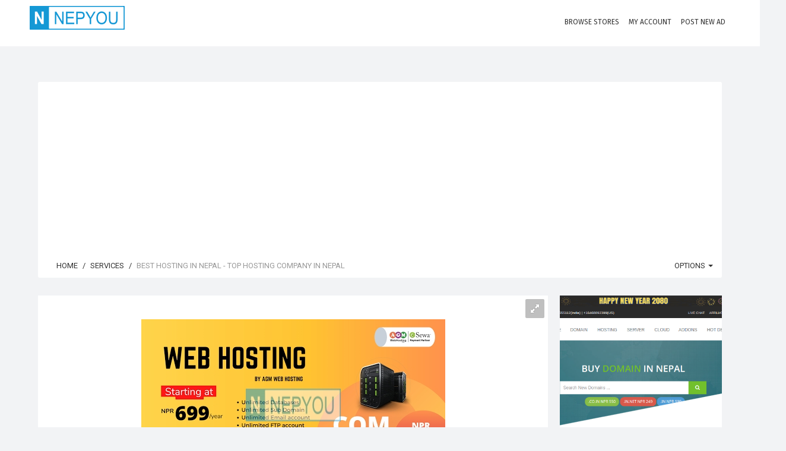

--- FILE ---
content_type: text/html; charset=UTF-8
request_url: https://nepyou.com/listing/best-hosting-in-nepal-top-hosting-company-in-nepal-2831579419.html
body_size: 18862
content:
<!DOCTYPE html>
<html lang="en">
<head>
<!--<heX5rce7Tcmokvad>-->

	<!-- Meta Tags -->
	<meta charset="utf-8">
	<meta http-equiv="X-UA-Compatible" content="IE=edge">
	<meta name="viewport" content="width=device-width, initial-scale=1.0, maximum-scale=1, user-scalable=0">
	<link rel="shortcut icon" href="https://nepyou.com/application/public/uploads/settings/favicon/favicon.png">

	
	<title>Best Hosting in Nepal - Top Hosting Company in Nepal | Free Ads Nepal | NepYou</title>
<meta name="description" content="Have you ever wondered which hosting company provides the best hosting in Nepal to get started with your online business? Look no further than AGM Web Hosting. Buy .COM Domain&amp;nbsp;@Just NPR.999 only and host your website at Just NPR.699/year only.&amp;nbsp;Hurry up and sign up before it&rsquo;s gone!To place orders visit our website,&amp;nbsp;https://www.besthostinginnepal.com/&amp;nbsp;or for any other query related to products and Offers,contact us @ +9779869421801 or email us at&amp;nbsp;support@agmwebhosting.com&amp;nbsp;&amp;nbsp;">
<meta name="keywords" content="post free classified ads,Free Classified Ads Nepal,classified ads,post free classified,free classified ads,post classified ads,free classified,free classifieds post,free classifieds,free online ads,free posting ads,free ad post,ads for free,post ads online,free ads online,post free ad,job ads,classified ads Nepal,classified ads in Nepal">
<meta itemprop="name" content="Best Hosting in Nepal - Top Hosting Company in Nepal | Free Ads Nepal | NepYou">
<meta itemprop="description" content="Have you ever wondered which hosting company provides the best hosting in Nepal to get started with your online business? Look no further than AGM Web Hosting. Buy .COM Domain&nbsp;@Just NPR.999 only and host your website at Just NPR.699/year only.&nbsp;Hurry up and sign up before it’s gone!To place orders visit our website,&nbsp;https://www.besthostinginnepal.com/&nbsp;or for any other query related to products and Offers,contact us @ +9779869421801 or email us at&nbsp;support@agmwebhosting.com&nbsp;&nbsp;">
<meta itemprop="image" content="https://nepyou.com/application/public/uploads/images/2831579419/previews/preview_0.jpg">
<meta name="twitter:card" content="product">
<meta name="twitter:site" content="Free Ads Nepal | NepYou">
<meta name="twitter:title" content="Best Hosting in Nepal - Top Hosting Company in Nepal | Free Ads Nepal | NepYou">
<meta name="twitter:description" content="Have you ever wondered which hosting company provides the best hosting in Nepal to get started with your online business? Look no further than AGM Web Hosting. Buy .COM Domain&nbsp;@Just NPR.999 only and host your website at Just NPR.699/year only.&nbsp;Hurry up and sign up before it’s gone!To place orders visit our website,&nbsp;https://www.besthostinginnepal.com/&nbsp;or for any other query related to products and Offers,contact us @ +9779869421801 or email us at&nbsp;support@agmwebhosting.com&nbsp;&nbsp;">
<meta name="twitter:creator" content="Sandip Adhikari">
<meta name="twitter:image" content="https://nepyou.com/application/public/uploads/images/2831579419/previews/preview_0.jpg">
<meta name="twitter:data1" content="699 NPR">
<meta name="twitter:label1" content="Price">
<meta property="og:title" content="Best Hosting in Nepal - Top Hosting Company in Nepal | Free Ads Nepal | NepYou">
<meta property="og:type" content="product">
<meta property="og:url" content="https://nepyou.com/listing/best-hosting-in-nepal-top-hosting-company-in-nepal-2831579419.html">
<meta property="og:image" content="https://nepyou.com/application/public/uploads/images/2831579419/previews/preview_0.jpg">
<meta property="og:image:width" content="512">
<meta property="og:image:height" content="288">
<meta property="og:description" content="Have you ever wondered which hosting company provides the best hosting in Nepal to get started with your online business? Look no further than AGM Web Hosting. Buy .COM Domain&nbsp;@Just NPR.999 only and host your website at Just NPR.699/year only.&nbsp;Hurry up and sign up before it’s gone!To place orders visit our website,&nbsp;https://www.besthostinginnepal.com/&nbsp;or for any other query related to products and Offers,contact us @ +9779869421801 or email us at&nbsp;support@agmwebhosting.com&nbsp;&nbsp;">
<meta property="og:site_name" content="Free Ads Nepal | NepYou">
<meta property="fb:app_id" content="1897461900278065">


	<!-- Google Fonts -->
	<link href="https://fonts.googleapis.com/css?family=Roboto:400,300,100,500,700,900|Droid+Sans|Source+Sans+Pro|Open+Sans:300,400,700|Lato|Rubik|Fira+Sans:200,300,400" rel="stylesheet" type="text/css">

	<!-- Icon Fonts -->
	<link rel="stylesheet" href="https://maxcdn.bootstrapcdn.com/font-awesome/4.7.0/css/font-awesome.min.css">
	<link href="https://rawgit.com/mendelman/icons/master/icomoon/styles.css" rel="stylesheet" type="text/css">
	<link href="https://nepyou.com/content/assets/front-end/css/icons/tonicons/style.css" rel="stylesheet" type="text/css">
	<link href="https://rawgit.com/mendelman/icons/master/feather/style.css" rel="stylesheet" type="text/css">
	<link href="https://nepyou.com/content/assets/front-end/css/icons/material/css/materialdesignicons.min.css" media="all" rel="stylesheet" type="text/css" />

	<!-- DNS Prefetch -->
	<!--<link href='//www.youtube.com' rel='dns-prefetch'/>-->
	<!--<link href='//apis.google.com' rel='dns-prefetch'/>-->
	<!--<link href='//connect.facebook.net' rel='dns-prefetch'/>-->
	<!--<link href='//cdnjs.cloudflare.com' rel='dns-prefetch'/>-->
	<!--<link href='//www.google-analytics.com' rel='dns-prefetch'/>-->
	<!--<link href='//pagead2.googlesyndication.com' rel='dns-prefetch'/>-->
	<!--<link href='//googleads.g.doubleclick.net' rel='dns-prefetch'/>-->
	<!--<link href='//www.gstatic.com' rel='preconnect'/>-->
	<!--<link href='//www.googletagservices.com' rel='dns-prefetch'/>-->
	<!--<link href='//static.xx.fbcdn.net' rel='dns-prefetch'/>-->
	<!--<link href='//tpc.googlesyndication.com' rel='dns-prefetch'/>-->
	<!--<link href='//syndication.twitter.com' rel='dns-prefetch'/>-->
	
	<!-- StyleSheets -->
	 
	<link href="https://nepyou.com/content/assets/front-end/css/bootstrap.css?v=1.3.5" rel="stylesheet" type="text/css">
	<link href="https://nepyou.com/content/assets/front-end/css/core.css?v=1.3.5" rel="stylesheet" type="text/css">
	<link href="https://nepyou.com/content/assets/front-end/css/components.css?v=1.3.5" rel="stylesheet" type="text/css">
	<link href="https://nepyou.com/content/assets/front-end/css/style.css?v=1.3.5" rel="stylesheet" type="text/css">
		<link href="https://nepyou.com/content/assets/front-end/css/colors.css?v=1.3.5" rel="stylesheet" type="text/css">
    
        <link class="rs-file" href="https://nepyou.com/content/assets/front-end/js/plugins/slider/royalslider.css?v=1.3.6" rel="stylesheet">
    <link href="https://nepyou.com/content/assets/front-end/js/plugins/slider/skins/default/rs-default.css?v=1.3.6" rel="stylesheet">
    <link href="https://nepyou.com/content/assets/front-end/css/extras/starability-growRotate.css" rel="stylesheet">
    <link rel="stylesheet" type="text/css" href="https://nepyou.com/content/assets/front-end/js/plugins/emojionearea/emojionearea.css" media="screen">
	<link rel="stylesheet" type="text/css" href="https://mervick.github.io/lib/google-code-prettify/skins/tomorrow.css" media="screen">

	<!-- Core JS files -->
	<script type="text/javascript" src="https://nepyou.com/content/assets/front-end/js/core/libraries/jquery.min.js"></script>
	<script type="text/javascript" src="https://nepyou.com/content/assets/front-end/js/core/libraries/jquery_ui/core.min.js"></script>

	<script type="text/javascript" src="https://nepyou.com/content/assets/front-end/js/core/app.js"></script>
	<script type="text/javascript" src="https://nepyou.com/content/assets/front-end/js/plugins/ui/ripple.min.js"></script>
	<script type="text/javascript" src="https://nepyou.com/content/assets/front-end/js/plugins/forms/styling/uniform.min.js"></script>
	<script type="text/javascript" src="https://nepyou.com/content/assets/front-end/js/plugins/forms/validation/validate.min.js"></script>
	
	<script src="https://nepyou.com/content/assets/front-end/js/plugins/pagination/jscroll.js"></script>

	<!-- Auto load comments on scroll -->
	<script type="text/javascript">
	    $(function() {

	    	// Comments
	        $('#commentScroll').jscroll({
	        	loadingHtml: '<button type="button" style="width:100%" class="btn btn-default" id="spinner-light-4"><i class="icon-spinner4 spinner position-left"></i> Loading more</button>',
	            autoTrigger: true,
	            nextSelector: '.pagination li.active + li a', 
	            contentSelector: '#commentScroll',
	            callback: function() {
	                $('ul.pagination:visible:first').hide();
	                $(".emojioneareaCm").each(function() {
				        $(this).html(emojione.toImage($(this).html()));
				    });
	            }
	        });

	    });
	      
	</script>

	<!-- Slider -->
	<script class="rs-file" src="https://nepyou.com/content/assets/front-end/js/plugins/slider/jquery.royalslider.min.js"></script>
	<script type="text/javascript">
		$(document).ready(function(){

			// Slider 
			$('#AdsSlider').royalSlider({
			    fullscreen: {
			      enabled: true,
			      nativeFS: true
			    },
			    controlNavigation: 'thumbnails',
			    autoScaleSlider: true, 
			    autoScaleSliderWidth: 980,     
			    autoScaleSliderHeight: 500,
			    loop: true,
			    imageScaleMode: 'fit-if-smaller',
			    navigateByClick: true,
			    numImagesToPreload:2,
			    arrowsNav:true,
			    arrowsNavAutoHide: true,
			    arrowsNavHideOnTouch: true,
			    keyboardNavEnabled: true,
			    fadeinLoadedSlide: false,
			    globalCaption: false,
			    globalCaptionInside: false,
			});


		});
	</script>
	<script type="text/javascript" src="https://nepyou.com/content/assets/front-end/js/plugins/emojionearea/emojionearea.js"></script>
	<script type="text/javascript">
	  	$(document).ready(function() {
	    	$("#commentContent").emojioneArea({
	    		search: false,
	    		useInternalCDN: true,
	    		recentEmojis: false,
	    		autocomplete: true,
	    		autocompleteTones: true
	    	});
		    $(".emojioneareaCm").each(function() {
		        $(this).html(emojione.toImage($(this).html()));
		    });
	  	});
	</script>
	<script type="text/javascript" src='https://maps.google.com/maps/api/js?libraries=places&key=AIzaSyBbHVcU6I_0vf4JwjahJG1W1Qwj4_0TKLA'></script>
    <script src="https://nepyou.com/content/assets/front-end/js/plugins/locationpicker/locationpicker.jquery.min.js"></script>

	<script type="text/javascript" src="https://nepyou.com/content/assets/front-end/js/plugins/forms/selects/select2.min.js"></script>
	<script type="text/javascript" src="https://nepyou.com/content/assets/front-end/js/core/libraries/bootstrap.min.js"></script>
	<script type="text/javascript" src="https://nepyou.com/content/assets/front-end/js/plugins/notifications/noty.min.js"></script>
	<script type="text/javascript" src="https://nepyou.com/content/assets/front-end/js/core/components.min.js?v=1.2"></script>
	<script type="text/javascript" src="https://cdnjs.cloudflare.com/ajax/libs/emojione/2.2.7/lib/js/emojione.min.js"></script>
	<script type="text/javascript" src="https://nepyou.com/content/assets/front-end/js/plugins/loaders/pace.min.js"></script>
	
    <link href="https://nepyou.com/content/assets/front-end/css/custom-css.css" rel="stylesheet" type="text/css">
    
    <script type='text/javascript'>
  window.smartlook||(function(d) {
    var o=smartlook=function(){ o.api.push(arguments)},h=d.getElementsByTagName('head')[0];
    var c=d.createElement('script');o.api=new Array();c.async=true;c.type='text/javascript';
    c.charset='utf-8';c.src='https://web-sdk.smartlook.com/recorder.js';h.appendChild(c);
    })(document);
    smartlook('init', '0a5a1cae4632596f9992fb51cb84fe08a3e47386', { region: 'eu' });
</script>
	
	<!-- Google Analytics Code -->
	<!-- Global site tag (gtag.js) - Google Analytics -->
<script async src="https://www.googletagmanager.com/gtag/js?id=UA-115160912-1"></script>
<script>
  window.dataLayer = window.dataLayer || [];
  function gtag(){dataLayer.push(arguments);}
  gtag('js', new Date());

  gtag('config', 'UA-115160912-1');
</script>


	<!-- Header Code -->
	

    <script async src="https://pagead2.googlesyndication.com/pagead/js/adsbygoogle.js?client=ca-pub-7164391924007025"
     crossorigin="anonymous"></script>

    
    <!--<script>(function(d){let s=d.createElement('script');s.async=true;s.src='https://cjvdfw.com/code/native.js?h=waWQiOjExMjEyODQsInNpZCI6MTEzODk2Miwid2lkIjozMzM2MzgsInNyYyI6Mn0=eyJ';d.head.appendChild(s);})(document);</script>-->
	
</head>

<body id="root" data-root="https://nepyou.com">

	<!-- Main navbar -->
	<nav class="navbar filter-bar filled">

	    <div class="container">

	        <div class="navbar-header">
	            <button type="button" class="navbar-toggle" data-toggle="collapse" data-target=".navbar-ex1-collapse"> <span class="icon7-bar"></span> <span class="icon7-bar"></span> <span class="icon7-bar"></span> </button>
	            <div data-no-turbolink="">
	                <a href="https://nepyou.com/" class="navbar-brand">
	                    <div class="logo"> <img src="https://nepyou.com/application/public/uploads/settings/logo/footer/logo.png"> </div>
	                </a>
	            </div>
	        </div>
	        <div class="navbar-collapse navbar-ex1-collapse collapse" aria-expanded="true" style="">
	            <ul class="nav navbar-nav navbar-right">
	                <li>
	                    <a href="https://nepyou.com/stores"> <i class="feather-bag iconSize-2x"></i>
	                        <p>Browse Stores</p>
	                    </a>
	                </li>

						                <!-- Login/Register -->
	                <li class="big-bundle">
	                    <a href="https://nepyou.com/auth/login"> <i class="feather-head iconSize-2x"></i>
	                        <p>My Account</p>
	                    </a>
	                </li>
	                
	                <!-- create new ad -->
	                <li class="big-bundle">
	                    <a href="https://nepyou.com/create"> <i class="feather-plus iconSize-2x"></i>
	                        <p>Post New Ad</p>
	                    </a>
	                </li>

	            </ul>
	        </div>
	    </div>
	</nav>
	<!-- /main navbar -->


	<!-- Page container -->
	<div class="page-container">

		<!-- Page content -->
		<div class="page-content">


			<!-- Main content -->
			<div class="content-wrapper">

				<!-- Page Header -->
				
				<!-- Content area -->
				<div class="content">

					

<!-- Login to contact seller -->
<div id="loginToContact" class="modal fade">
	<div class="modal-dialog">
		<div class="modal-content">

			<form action="https://nepyou.com/auth/login?redirect=2831579419" method="POST">

				<input type="hidden" name="_token" value="7e32ckSErQ6PPKffqHnx6TLD7T9OTk2klj55hLzy">

				<div class="panel-body login-form">
					<div class="text-center">
						<div class="icon-object border-blue text-blue"><i class="icon-key"></i></div>
						<h5 class="content-group">Login to your account <small class="display-block">Your credentials</small></h5>
					</div>

					<div class="form-group has-feedback has-feedback-left ">
						<input type="text" class="form-control" placeholder="E-mail Address" name="email" value="">
						<div class="form-control-feedback">
							<i class="icon-envelop text-muted"></i>
						</div>
											</div>

					<div class="form-group has-feedback has-feedback-left ">
						<input type="password" class="form-control" placeholder="Password" name="password">
						<div class="form-control-feedback">
							<i class="icon-lock2 text-muted"></i>
						</div>
											</div>

					<div class="form-group login-options">
						<div class="row">
							<div class="col-sm-4">
								<label class="checkbox-inline text-grey-400">
									<input type="checkbox" class="styled" name="remember" checked="">
									Remember me
								</label>
							</div>

							<div class="col-sm-8 text-right">
								<ul class="list-inline list-inline-separate heading-text">
																		<li><a href="https://nepyou.com/auth/activation/resend">Resend activation link</a></li>
																		<li><a href="https://nepyou.com/auth/password/reset">Forgot password?</a></li>
								</ul>
							</div>
						</div>
					</div>

					<div class="recaptcha">
					
												
					</div>

					<script type="text/javascript">
						$(".styled, .multiselect-container input").uniform({
					        radioClass: 'choice',
	        				wrapperClass: 'border-grey-400 text-grey-400'
					    });
					</script>

					<div class="form-group">
						<button type="submit" class="btn bg-blue btn-block">Login</button>
					</div>

					<div class="content-divider text-muted form-group"><span>Or sign in with</span></div>
					<ul class="list-inline form-group list-inline-condensed text-center list-inline-social">

						<!-- Facebook -->
						<li><a href="https://nepyou.com/auth/facebook" class="btn border-indigo text-indigo btn-flat btn-icon btn-rounded"><i class="icon-facebook"></i></a></li>

						<!-- Twitter -->
						<li><a href="https://nepyou.com/auth/twitter" class="btn border-info text-info btn-flat btn-icon btn-rounded"><i class="icon-twitter"></i></a></li>

						<!-- Google -->
						<li><a href="https://nepyou.com/auth/google" class="btn border-danger-400 text-danger-400 btn-flat btn-icon btn-rounded"><i class="icon-google-plus"></i></a></li>

					</ul>

					<div class="content-divider text-muted form-group"><span>Don&#039;t have an account?</span></div>
					<a href="https://nepyou.com/auth/register" class="btn btn-default btn-block content-group">Sign Up</a>
				</div>
			</form>
		</div>
	</div>
</div>


<!-- Show Phone Number -->
<div id="show_phone_number" class="modal fade">
	<div class="modal-dialog">
		<div class="modal-content">
			<div class="modal-header bg-success">
				<button type="button" class="close" data-dismiss="modal">&times;</button>
				<h5 class="modal-title text-uppercase">Seller phone number</h5>
			</div>

			<div class="modal-body">

				<!-- Phone Number -->
				<div class="form-group has-feedback has-feedback-left">
					<input type="text" class="form-control" readonly="" value="9864333497">
					<div class="form-control-feedback">
						<i class="icon-phone2"></i>
					</div>
				</div>

									<?xml version="1.0" encoding="UTF-8"?>
<svg xmlns="http://www.w3.org/2000/svg" xmlns:xlink="http://www.w3.org/1999/xlink" version="1.1" width="200px" height="200px" viewBox="0 0 200 200"><defs><rect id="r0" width="6" height="6" fill="#000000"/></defs><rect x="0" y="0" width="200" height="200" fill="#fefefe"/><use x="37" y="37" xlink:href="#r0"/><use x="43" y="37" xlink:href="#r0"/><use x="49" y="37" xlink:href="#r0"/><use x="55" y="37" xlink:href="#r0"/><use x="61" y="37" xlink:href="#r0"/><use x="67" y="37" xlink:href="#r0"/><use x="73" y="37" xlink:href="#r0"/><use x="91" y="37" xlink:href="#r0"/><use x="109" y="37" xlink:href="#r0"/><use x="121" y="37" xlink:href="#r0"/><use x="127" y="37" xlink:href="#r0"/><use x="133" y="37" xlink:href="#r0"/><use x="139" y="37" xlink:href="#r0"/><use x="145" y="37" xlink:href="#r0"/><use x="151" y="37" xlink:href="#r0"/><use x="157" y="37" xlink:href="#r0"/><use x="37" y="43" xlink:href="#r0"/><use x="73" y="43" xlink:href="#r0"/><use x="85" y="43" xlink:href="#r0"/><use x="103" y="43" xlink:href="#r0"/><use x="121" y="43" xlink:href="#r0"/><use x="157" y="43" xlink:href="#r0"/><use x="37" y="49" xlink:href="#r0"/><use x="49" y="49" xlink:href="#r0"/><use x="55" y="49" xlink:href="#r0"/><use x="61" y="49" xlink:href="#r0"/><use x="73" y="49" xlink:href="#r0"/><use x="91" y="49" xlink:href="#r0"/><use x="121" y="49" xlink:href="#r0"/><use x="133" y="49" xlink:href="#r0"/><use x="139" y="49" xlink:href="#r0"/><use x="145" y="49" xlink:href="#r0"/><use x="157" y="49" xlink:href="#r0"/><use x="37" y="55" xlink:href="#r0"/><use x="49" y="55" xlink:href="#r0"/><use x="55" y="55" xlink:href="#r0"/><use x="61" y="55" xlink:href="#r0"/><use x="73" y="55" xlink:href="#r0"/><use x="85" y="55" xlink:href="#r0"/><use x="103" y="55" xlink:href="#r0"/><use x="121" y="55" xlink:href="#r0"/><use x="133" y="55" xlink:href="#r0"/><use x="139" y="55" xlink:href="#r0"/><use x="145" y="55" xlink:href="#r0"/><use x="157" y="55" xlink:href="#r0"/><use x="37" y="61" xlink:href="#r0"/><use x="49" y="61" xlink:href="#r0"/><use x="55" y="61" xlink:href="#r0"/><use x="61" y="61" xlink:href="#r0"/><use x="73" y="61" xlink:href="#r0"/><use x="97" y="61" xlink:href="#r0"/><use x="109" y="61" xlink:href="#r0"/><use x="121" y="61" xlink:href="#r0"/><use x="133" y="61" xlink:href="#r0"/><use x="139" y="61" xlink:href="#r0"/><use x="145" y="61" xlink:href="#r0"/><use x="157" y="61" xlink:href="#r0"/><use x="37" y="67" xlink:href="#r0"/><use x="73" y="67" xlink:href="#r0"/><use x="85" y="67" xlink:href="#r0"/><use x="91" y="67" xlink:href="#r0"/><use x="97" y="67" xlink:href="#r0"/><use x="109" y="67" xlink:href="#r0"/><use x="121" y="67" xlink:href="#r0"/><use x="157" y="67" xlink:href="#r0"/><use x="37" y="73" xlink:href="#r0"/><use x="43" y="73" xlink:href="#r0"/><use x="49" y="73" xlink:href="#r0"/><use x="55" y="73" xlink:href="#r0"/><use x="61" y="73" xlink:href="#r0"/><use x="67" y="73" xlink:href="#r0"/><use x="73" y="73" xlink:href="#r0"/><use x="85" y="73" xlink:href="#r0"/><use x="97" y="73" xlink:href="#r0"/><use x="109" y="73" xlink:href="#r0"/><use x="121" y="73" xlink:href="#r0"/><use x="127" y="73" xlink:href="#r0"/><use x="133" y="73" xlink:href="#r0"/><use x="139" y="73" xlink:href="#r0"/><use x="145" y="73" xlink:href="#r0"/><use x="151" y="73" xlink:href="#r0"/><use x="157" y="73" xlink:href="#r0"/><use x="97" y="79" xlink:href="#r0"/><use x="103" y="79" xlink:href="#r0"/><use x="37" y="85" xlink:href="#r0"/><use x="43" y="85" xlink:href="#r0"/><use x="49" y="85" xlink:href="#r0"/><use x="55" y="85" xlink:href="#r0"/><use x="61" y="85" xlink:href="#r0"/><use x="73" y="85" xlink:href="#r0"/><use x="79" y="85" xlink:href="#r0"/><use x="85" y="85" xlink:href="#r0"/><use x="91" y="85" xlink:href="#r0"/><use x="103" y="85" xlink:href="#r0"/><use x="109" y="85" xlink:href="#r0"/><use x="115" y="85" xlink:href="#r0"/><use x="127" y="85" xlink:href="#r0"/><use x="139" y="85" xlink:href="#r0"/><use x="151" y="85" xlink:href="#r0"/><use x="37" y="91" xlink:href="#r0"/><use x="67" y="91" xlink:href="#r0"/><use x="91" y="91" xlink:href="#r0"/><use x="103" y="91" xlink:href="#r0"/><use x="115" y="91" xlink:href="#r0"/><use x="133" y="91" xlink:href="#r0"/><use x="139" y="91" xlink:href="#r0"/><use x="145" y="91" xlink:href="#r0"/><use x="157" y="91" xlink:href="#r0"/><use x="49" y="97" xlink:href="#r0"/><use x="55" y="97" xlink:href="#r0"/><use x="67" y="97" xlink:href="#r0"/><use x="73" y="97" xlink:href="#r0"/><use x="79" y="97" xlink:href="#r0"/><use x="97" y="97" xlink:href="#r0"/><use x="109" y="97" xlink:href="#r0"/><use x="127" y="97" xlink:href="#r0"/><use x="139" y="97" xlink:href="#r0"/><use x="145" y="97" xlink:href="#r0"/><use x="151" y="97" xlink:href="#r0"/><use x="37" y="103" xlink:href="#r0"/><use x="43" y="103" xlink:href="#r0"/><use x="79" y="103" xlink:href="#r0"/><use x="103" y="103" xlink:href="#r0"/><use x="109" y="103" xlink:href="#r0"/><use x="127" y="103" xlink:href="#r0"/><use x="133" y="103" xlink:href="#r0"/><use x="139" y="103" xlink:href="#r0"/><use x="145" y="103" xlink:href="#r0"/><use x="55" y="109" xlink:href="#r0"/><use x="73" y="109" xlink:href="#r0"/><use x="79" y="109" xlink:href="#r0"/><use x="91" y="109" xlink:href="#r0"/><use x="115" y="109" xlink:href="#r0"/><use x="121" y="109" xlink:href="#r0"/><use x="151" y="109" xlink:href="#r0"/><use x="85" y="115" xlink:href="#r0"/><use x="91" y="115" xlink:href="#r0"/><use x="97" y="115" xlink:href="#r0"/><use x="103" y="115" xlink:href="#r0"/><use x="133" y="115" xlink:href="#r0"/><use x="139" y="115" xlink:href="#r0"/><use x="151" y="115" xlink:href="#r0"/><use x="157" y="115" xlink:href="#r0"/><use x="37" y="121" xlink:href="#r0"/><use x="43" y="121" xlink:href="#r0"/><use x="49" y="121" xlink:href="#r0"/><use x="55" y="121" xlink:href="#r0"/><use x="61" y="121" xlink:href="#r0"/><use x="67" y="121" xlink:href="#r0"/><use x="73" y="121" xlink:href="#r0"/><use x="85" y="121" xlink:href="#r0"/><use x="91" y="121" xlink:href="#r0"/><use x="97" y="121" xlink:href="#r0"/><use x="109" y="121" xlink:href="#r0"/><use x="115" y="121" xlink:href="#r0"/><use x="121" y="121" xlink:href="#r0"/><use x="127" y="121" xlink:href="#r0"/><use x="145" y="121" xlink:href="#r0"/><use x="151" y="121" xlink:href="#r0"/><use x="37" y="127" xlink:href="#r0"/><use x="73" y="127" xlink:href="#r0"/><use x="91" y="127" xlink:href="#r0"/><use x="109" y="127" xlink:href="#r0"/><use x="127" y="127" xlink:href="#r0"/><use x="145" y="127" xlink:href="#r0"/><use x="157" y="127" xlink:href="#r0"/><use x="37" y="133" xlink:href="#r0"/><use x="49" y="133" xlink:href="#r0"/><use x="55" y="133" xlink:href="#r0"/><use x="61" y="133" xlink:href="#r0"/><use x="73" y="133" xlink:href="#r0"/><use x="85" y="133" xlink:href="#r0"/><use x="91" y="133" xlink:href="#r0"/><use x="103" y="133" xlink:href="#r0"/><use x="109" y="133" xlink:href="#r0"/><use x="115" y="133" xlink:href="#r0"/><use x="121" y="133" xlink:href="#r0"/><use x="127" y="133" xlink:href="#r0"/><use x="133" y="133" xlink:href="#r0"/><use x="139" y="133" xlink:href="#r0"/><use x="151" y="133" xlink:href="#r0"/><use x="157" y="133" xlink:href="#r0"/><use x="37" y="139" xlink:href="#r0"/><use x="49" y="139" xlink:href="#r0"/><use x="55" y="139" xlink:href="#r0"/><use x="61" y="139" xlink:href="#r0"/><use x="73" y="139" xlink:href="#r0"/><use x="85" y="139" xlink:href="#r0"/><use x="91" y="139" xlink:href="#r0"/><use x="103" y="139" xlink:href="#r0"/><use x="133" y="139" xlink:href="#r0"/><use x="37" y="145" xlink:href="#r0"/><use x="49" y="145" xlink:href="#r0"/><use x="55" y="145" xlink:href="#r0"/><use x="61" y="145" xlink:href="#r0"/><use x="73" y="145" xlink:href="#r0"/><use x="85" y="145" xlink:href="#r0"/><use x="97" y="145" xlink:href="#r0"/><use x="109" y="145" xlink:href="#r0"/><use x="115" y="145" xlink:href="#r0"/><use x="121" y="145" xlink:href="#r0"/><use x="127" y="145" xlink:href="#r0"/><use x="37" y="151" xlink:href="#r0"/><use x="73" y="151" xlink:href="#r0"/><use x="85" y="151" xlink:href="#r0"/><use x="91" y="151" xlink:href="#r0"/><use x="97" y="151" xlink:href="#r0"/><use x="103" y="151" xlink:href="#r0"/><use x="145" y="151" xlink:href="#r0"/><use x="37" y="157" xlink:href="#r0"/><use x="43" y="157" xlink:href="#r0"/><use x="49" y="157" xlink:href="#r0"/><use x="55" y="157" xlink:href="#r0"/><use x="61" y="157" xlink:href="#r0"/><use x="67" y="157" xlink:href="#r0"/><use x="73" y="157" xlink:href="#r0"/><use x="85" y="157" xlink:href="#r0"/><use x="91" y="157" xlink:href="#r0"/><use x="97" y="157" xlink:href="#r0"/><use x="109" y="157" xlink:href="#r0"/><use x="115" y="157" xlink:href="#r0"/><use x="121" y="157" xlink:href="#r0"/><use x="127" y="157" xlink:href="#r0"/><use x="133" y="157" xlink:href="#r0"/><use x="139" y="157" xlink:href="#r0"/><use x="151" y="157" xlink:href="#r0"/></svg>

				
				<div class="text-center text-muted">
					<span class="text-danger">Warning!</span> Never send money in advance to the seller by bank transfer or through a money transfer agency when purchasing the goods available on the site.
				</div>

			</div>

		</div>
	</div>
</div>

<!-- Ad Details -->
<div class="row" itemscope itemtype="https://schema.org/Product">
	
	
	
	<!-- Page Breadcrumb -->
	<div class="col-md-12">
		
		<div class="breadcrumb-line breadcrumb-line-component content-group-lg">
			<ul class="breadcrumb text-uppercase">
				<li><a href="https://nepyou.com/"><i class="icon-home2 position-left"></i> Home</a></li>
				<li><a href="https://nepyou.com/category/Community/Services">Services</a></li>
				<li class="active" itemprop="name">Best Hosting in Nepal - Top Hosting Company in Nepal</li>
			</ul>

			<ul class="breadcrumb-elements text-uppercase">
				<li class="dropdown">
					<a href="#" class="dropdown-toggle" data-toggle="dropdown">
						<i class="icon-gear position-left"></i>
						Options
						<span class="caret"></span>
					</a>

					<ul class="dropdown-menu dropdown-menu-left">

						
						<li><a href="#send" data-toggle="modal" data-target="#sendToFriend"><i class="icon-envelope pull-left"></i> Send to friend</a></li>

						<li><a href="#report" data-ad-id="2831579419" id="reportAd"><i class="icon-flag7 pull-left"></i> Report Abuse</a></li>

					</ul>
				</li>
			</ul>
		</div>

		
		<!-- Send to friend -->
		<div id="sendToFriend" class="modal fade">
			<div class="modal-dialog">
				<div class="modal-content">
					<div class="modal-header bg-success text-uppercase">
						<button type="button" class="close" data-dismiss="modal">&times;</button>
						<h5 class="modal-title text-uppercase">Send to friend</h5>
					</div>

					<form action="https://nepyou.com/tools/send" method="POST" id="sendFriend">
						<div class="modal-body">

							<meta name="csrf-token" content="7e32ckSErQ6PPKffqHnx6TLD7T9OTk2klj55hLzy" id="sendToFriendToken">

							<input hidden="" name="sendToFriendAdId" content="2831579419" id="sendToFriendAdId">

							<!-- Your Email Address -->
							<div class="form-group">
								<label>Your e-mail address</label>
								<input type="email" required="" placeholder="Enter your e-mail address here" id="senderEmail" class="form-control" name="senderEmail">
							</div>

							<!-- Friend Email Address -->
							<div class="form-group">
								<label>Your friend e-mail address</label>
								<input type="email" required="" placeholder="Enter your friend e-mail address here" id="friendEmail" class="form-control" name="friendEmail">
							</div>

							<!-- Message Content -->
							<div class="form-group">
								<label>Your message</label>
								<textarea rows="4" required="" placeholder="Enter your message" id="messageContent" class="form-control" name="messageContent"></textarea>
							</div>

						</div>

						<div class="modal-footer">
							<button type="submit" class="btn btn-success">Send message</button>
						</div>
					</form>
				</div>
			</div>
		</div>

	</div>

	<div class="col-md-9">

		<div class="panel panel-flat">

			<div class="panel-body" style="padding: 0px">

					<div id="slideShow">

						<!-- Ad Photos -->
						<div id="AdsSlider" class="royalSlider rsDefault"><a class="rsImg bugaga" data-rsw="100%" data-rsh="500" data-rsbigimg="https://nepyou.com/application/public/uploads/images/2831579419/previews/preview_0.jpg" href="https://nepyou.com/application/public/uploads/images/2831579419/previews/preview_0.jpg"><img class="rsTmb" width="96" height="72" src="https://nepyou.com/application/public/uploads/images/2831579419/previews/preview_0.jpg"></a></div>

					</div>

			</div>

			<div class="panel-footer" style="border-top: 1px solid #efefef;padding: 2px;">
				<div class="heading-elements">
					<ul class="list-inline list-inline-separate heading-text text-muted pull-right">
						<li>Apr 14, 2020 (5 years ago)</li>

												<li>Negotiable</li>
						
												<li>New item</li>
											</ul>
					<ul class="list-inline list-inline-separate heading-text pull-left quick-stats-rtl">
						<li><b>5737</b><span class="text-muted"> Views</span></li>
						<li><b>0</b><span class="text-muted"> Likes</span></li>
						<li><b>0</b><span class="text-muted"> Comments</span></li>
					</ul>
				</div>
			</div>

		</div>

		<!-- Ad Description -->
		<div class="panel panel-flat">

			<i class="icon-spinner4 spinner pull-right mt-10 mr-10 text-muted" style="display: none;" id="translateSpinner"></i>
			<div class="panel-body text-muted" id="ad_description" itemprop="description">
				<div>Have you ever wondered which hosting company provides the best hosting in Nepal to get started with your online business? Look no further than AGM Web Hosting. Buy .COM Domain&nbsp;@Just NPR.999 only and host your website at Just NPR.699/year only.&nbsp;Hurry up and sign up before it’s gone!<br></div><div>To place orders visit our website,&nbsp;<a rel="nofollow" target="_blank" href="https://www.besthostinginnepal.com/">https://www.besthostinginnepal.com/</a>&nbsp;or for any other query related to products and Offers,</div><div>contact us @ +9779869421801 or email us at&nbsp;<a rel="nofollow" target="_blank">support@agmwebhosting.com</a>&nbsp;&nbsp;<br></div><div></div>
			</div>

			<div class="panel-footer">
				<div class="heading-elements">

					<div class="btn-group">
						<input type="hidden" name="csrf-token" content="7e32ckSErQ6PPKffqHnx6TLD7T9OTk2klj55hLzy" id="translateToken">

						<!-- Translator -->
						<a data-toggle="dropdown" href="whatsapp://send?text=Best Hosting in Nepal - Top Hosting Company in Nepal https://nepyou.com/listing/best-hosting-in-nepal-top-hosting-company-in-nepal-2831579419.html" class="dropdown-toggle translatorLink"><img  data-popup="tooltip" data-placement="top" data-container="body" title="Translate" data-src="https://nepyou.com/content/assets/front-end/images/brands/translator.png" class="lozad img-circle img-xs" alt=""></a>

	                	<ul class="dropdown-menu dropdown-menu-left translateLinks">
							<li><a class="translateTo" data-lang-to="ar" href="#"> العربية</a></li>
							<li><a class="translateTo" data-lang-to="en" href="#"> English</a></li>
							<li><a class="translateTo" data-lang-to="fr" href="#"> Français</a></li>
							<li><a class="translateTo" data-lang-to="es" href="#"> Español</a></li>
							<li><a class="translateTo" data-lang-to="tr" href="#"> Türkçe</a></li>
							<li><a class="translateTo" data-lang-to="ko" href="#"> 조선말</a></li>
							<li><a class="translateTo" data-lang-to="my" href="#"> Bahasa Melayu</a></li>
							<li><a class="translateTo" data-lang-to="pl" href="#"> Polski</a></li>
							<li><a class="translateTo" data-lang-to="ro" href="#"> Română</a></li>
							<li><a class="translateTo" data-lang-to="ru" href="#"> Русский</a></li>
							<li><a class="translateTo" data-lang-to="sk" href="#"> Slovenčina</a></li>
							<li><a class="translateTo" data-lang-to="fi" href="#"> Suomi</a></li>
							<li><a class="translateTo" data-lang-to="jp" href="#"> 日本語</a></li>
							<li><a class="translateTo" data-lang-to="ta" href="#"> Tamil</a></li>
							<li><a class="translateTo" data-lang-to="de" href="#"> Deutsch</a></li>
							<li><a class="translateTo" data-lang-to="sv" href="#"> Svenska</a></li>
							<li><a class="translateTo" data-lang-to="hu" href="#"> Magyar</a></li>
							<li><a class="translateTo" data-lang-to="uk" href="#"> Українська</a></li>
							<li><a class="translateTo" data-lang-to="id" href="#"> Bahasa Indonesia</a></li>
							<li><a class="translateTo" data-lang-to="th" href="#"> ไทเขิน</a></li>
							<li><a class="translateTo" data-lang-to="it" href="#"> Italiano</a></li>
							<li><a class="translateTo" data-lang-to="no" href="#"> Norsk</a></li>
							<li><a class="translateTo" data-lang-to="cs" href="#"> Český Jazyk</a></li>
							<li><a class="translateTo" data-lang-to="hi" href="#"> हिन्दी</a></li>
							<li><a class="translateTo" data-lang-to="zh-TW" href="#"> 中文繁體</a></li>
							<li><a class="translateTo" data-lang-to="zh-CN" href="#"> 简体中文</a></li>
							<li><a class="translateTo" data-lang-to="ga" href="#"> Gaeilge</a></li>
						</ul>

						
					</div>

					<ul style="margin-top: 3px;" class="list-inline heading-text pull-right shareButtons">
						
						<!-- Share on WhatsApp -->
						<li style="padding-right: 10px;"><a href="whatsapp://send?text=Best Hosting in Nepal - Top Hosting Company in Nepal https://nepyou.com/listing/best-hosting-in-nepal-top-hosting-company-in-nepal-2831579419.html"><img  data-popup="tooltip" data-placement="top" data-container="body" title="Share via WhatsApp" data-src="https://nepyou.com/content/assets/front-end/images/brands/whatsapp.png" class="lozad img-circle img-xs" alt=""></a></li>

						<!-- Share on Digg -->
						<li style="padding-right: 10px;"><a href="https://www.digg.com/submit?url=https://nepyou.com/listing/best-hosting-in-nepal-top-hosting-company-in-nepal-2831579419.html" target="_blank"><img  data-popup="tooltip" data-placement="top" data-container="body" title="Share on digg" data-src="https://nepyou.com/content/assets/front-end/images/brands/digg.png" class="lozad img-circle img-xs" alt=""></a></li>

						<!-- Share on Stumbleupon -->
						<li style="padding-right: 10px;"><a href="https://www.stumbleupon.com/submit?url=https://nepyou.com/listing/best-hosting-in-nepal-top-hosting-company-in-nepal-2831579419.html&title=Best Hosting in Nepal - Top Hosting Company in Nepal" target="_blank"><img  data-popup="tooltip" data-placement="top" data-container="body" title="Share on Stumbleupon" data-src="https://nepyou.com/content/assets/front-end/images/brands/stumbleupon.png" class="lozad img-circle img-xs" alt=""></a></li>

						<!-- Share on Facebook -->
						<li style="padding-right: 10px;"><a href="https://www.facebook.com/sharer.php?u=https://nepyou.com/listing/best-hosting-in-nepal-top-hosting-company-in-nepal-2831579419.html" target="_blank"><img  data-popup="tooltip" data-placement="top" data-container="body" title="Share on Facebook" data-src="https://nepyou.com/content/assets/front-end/images/brands/facebook.png" class="lozad img-circle img-xs" alt=""></a></li>

						<!-- Share on Twitter -->
						<li style="padding-right: 10px;"><a href="https://twitter.com/share?url=https://nepyou.com/listing/best-hosting-in-nepal-top-hosting-company-in-nepal-2831579419.html&text=Best Hosting in Nepal - Top Hosting Company in Nepal" target="_blank"><img  data-popup="tooltip" data-placement="top" data-container="body" title="Share on Twitter" data-src="https://nepyou.com/content/assets/front-end/images/brands/twitter.png" class="lozad img-circle img-xs" alt=""></a></li>

						<!-- Share on Google Plus -->
						<li style="padding-right: 10px;"><a href="https://plus.google.com/share?url=https://nepyou.com/listing/best-hosting-in-nepal-top-hosting-company-in-nepal-2831579419.html" target="_blank"><img  data-popup="tooltip" data-placement="top" data-container="body" title="Share on Google" data-src="https://nepyou.com/content/assets/front-end/images/brands/google.png" class="lozad img-circle img-xs" alt=""></a></li>

						<li style="padding-right: 10px;"><a data-toggle="modal" data-target="#scanQrCode" href="#"><img  data-popup="tooltip" data-placement="top" data-container="body" title="Scan QR code" data-src="https://nepyou.com/content/assets/front-end/images/brands/qr-code.png" class="lozad img-circle img-xs" alt=""></a></li>

						<!-- Qr Code Scan -->
						<div id="scanQrCode" class="modal fade">
							<div class="modal-dialog modal-xs" style="width: 30%;">
								<div class="modal-content">
									<div class="modal-header bg-success">
										<button type="button" class="close" data-dismiss="modal">&times;</button>
										<h5 class="modal-title text-uppercase">Scan QR code</h5>
									</div>

									<div class="modal-body">

										<?xml version="1.0" encoding="UTF-8"?>
<svg xmlns="http://www.w3.org/2000/svg" xmlns:xlink="http://www.w3.org/1999/xlink" version="1.1" width="300px" height="300px" viewBox="0 0 300 300"><defs><rect id="r0" width="6" height="6" fill="#000000"/></defs><rect x="0" y="0" width="300" height="300" fill="#fefefe"/><use x="39" y="39" xlink:href="#r0"/><use x="45" y="39" xlink:href="#r0"/><use x="51" y="39" xlink:href="#r0"/><use x="57" y="39" xlink:href="#r0"/><use x="63" y="39" xlink:href="#r0"/><use x="69" y="39" xlink:href="#r0"/><use x="75" y="39" xlink:href="#r0"/><use x="93" y="39" xlink:href="#r0"/><use x="123" y="39" xlink:href="#r0"/><use x="129" y="39" xlink:href="#r0"/><use x="147" y="39" xlink:href="#r0"/><use x="153" y="39" xlink:href="#r0"/><use x="159" y="39" xlink:href="#r0"/><use x="165" y="39" xlink:href="#r0"/><use x="171" y="39" xlink:href="#r0"/><use x="201" y="39" xlink:href="#r0"/><use x="207" y="39" xlink:href="#r0"/><use x="219" y="39" xlink:href="#r0"/><use x="225" y="39" xlink:href="#r0"/><use x="231" y="39" xlink:href="#r0"/><use x="237" y="39" xlink:href="#r0"/><use x="243" y="39" xlink:href="#r0"/><use x="249" y="39" xlink:href="#r0"/><use x="255" y="39" xlink:href="#r0"/><use x="39" y="45" xlink:href="#r0"/><use x="75" y="45" xlink:href="#r0"/><use x="87" y="45" xlink:href="#r0"/><use x="93" y="45" xlink:href="#r0"/><use x="105" y="45" xlink:href="#r0"/><use x="111" y="45" xlink:href="#r0"/><use x="117" y="45" xlink:href="#r0"/><use x="135" y="45" xlink:href="#r0"/><use x="141" y="45" xlink:href="#r0"/><use x="153" y="45" xlink:href="#r0"/><use x="171" y="45" xlink:href="#r0"/><use x="177" y="45" xlink:href="#r0"/><use x="183" y="45" xlink:href="#r0"/><use x="189" y="45" xlink:href="#r0"/><use x="201" y="45" xlink:href="#r0"/><use x="207" y="45" xlink:href="#r0"/><use x="219" y="45" xlink:href="#r0"/><use x="255" y="45" xlink:href="#r0"/><use x="39" y="51" xlink:href="#r0"/><use x="51" y="51" xlink:href="#r0"/><use x="57" y="51" xlink:href="#r0"/><use x="63" y="51" xlink:href="#r0"/><use x="75" y="51" xlink:href="#r0"/><use x="93" y="51" xlink:href="#r0"/><use x="99" y="51" xlink:href="#r0"/><use x="105" y="51" xlink:href="#r0"/><use x="123" y="51" xlink:href="#r0"/><use x="141" y="51" xlink:href="#r0"/><use x="153" y="51" xlink:href="#r0"/><use x="159" y="51" xlink:href="#r0"/><use x="165" y="51" xlink:href="#r0"/><use x="171" y="51" xlink:href="#r0"/><use x="177" y="51" xlink:href="#r0"/><use x="183" y="51" xlink:href="#r0"/><use x="189" y="51" xlink:href="#r0"/><use x="207" y="51" xlink:href="#r0"/><use x="219" y="51" xlink:href="#r0"/><use x="231" y="51" xlink:href="#r0"/><use x="237" y="51" xlink:href="#r0"/><use x="243" y="51" xlink:href="#r0"/><use x="255" y="51" xlink:href="#r0"/><use x="39" y="57" xlink:href="#r0"/><use x="51" y="57" xlink:href="#r0"/><use x="57" y="57" xlink:href="#r0"/><use x="63" y="57" xlink:href="#r0"/><use x="75" y="57" xlink:href="#r0"/><use x="87" y="57" xlink:href="#r0"/><use x="93" y="57" xlink:href="#r0"/><use x="105" y="57" xlink:href="#r0"/><use x="123" y="57" xlink:href="#r0"/><use x="129" y="57" xlink:href="#r0"/><use x="135" y="57" xlink:href="#r0"/><use x="147" y="57" xlink:href="#r0"/><use x="159" y="57" xlink:href="#r0"/><use x="165" y="57" xlink:href="#r0"/><use x="171" y="57" xlink:href="#r0"/><use x="183" y="57" xlink:href="#r0"/><use x="195" y="57" xlink:href="#r0"/><use x="201" y="57" xlink:href="#r0"/><use x="207" y="57" xlink:href="#r0"/><use x="219" y="57" xlink:href="#r0"/><use x="231" y="57" xlink:href="#r0"/><use x="237" y="57" xlink:href="#r0"/><use x="243" y="57" xlink:href="#r0"/><use x="255" y="57" xlink:href="#r0"/><use x="39" y="63" xlink:href="#r0"/><use x="51" y="63" xlink:href="#r0"/><use x="57" y="63" xlink:href="#r0"/><use x="63" y="63" xlink:href="#r0"/><use x="75" y="63" xlink:href="#r0"/><use x="99" y="63" xlink:href="#r0"/><use x="111" y="63" xlink:href="#r0"/><use x="135" y="63" xlink:href="#r0"/><use x="165" y="63" xlink:href="#r0"/><use x="195" y="63" xlink:href="#r0"/><use x="219" y="63" xlink:href="#r0"/><use x="231" y="63" xlink:href="#r0"/><use x="237" y="63" xlink:href="#r0"/><use x="243" y="63" xlink:href="#r0"/><use x="255" y="63" xlink:href="#r0"/><use x="39" y="69" xlink:href="#r0"/><use x="75" y="69" xlink:href="#r0"/><use x="87" y="69" xlink:href="#r0"/><use x="99" y="69" xlink:href="#r0"/><use x="117" y="69" xlink:href="#r0"/><use x="129" y="69" xlink:href="#r0"/><use x="135" y="69" xlink:href="#r0"/><use x="141" y="69" xlink:href="#r0"/><use x="147" y="69" xlink:href="#r0"/><use x="171" y="69" xlink:href="#r0"/><use x="177" y="69" xlink:href="#r0"/><use x="183" y="69" xlink:href="#r0"/><use x="189" y="69" xlink:href="#r0"/><use x="195" y="69" xlink:href="#r0"/><use x="201" y="69" xlink:href="#r0"/><use x="207" y="69" xlink:href="#r0"/><use x="219" y="69" xlink:href="#r0"/><use x="255" y="69" xlink:href="#r0"/><use x="39" y="75" xlink:href="#r0"/><use x="45" y="75" xlink:href="#r0"/><use x="51" y="75" xlink:href="#r0"/><use x="57" y="75" xlink:href="#r0"/><use x="63" y="75" xlink:href="#r0"/><use x="69" y="75" xlink:href="#r0"/><use x="75" y="75" xlink:href="#r0"/><use x="87" y="75" xlink:href="#r0"/><use x="99" y="75" xlink:href="#r0"/><use x="111" y="75" xlink:href="#r0"/><use x="123" y="75" xlink:href="#r0"/><use x="135" y="75" xlink:href="#r0"/><use x="147" y="75" xlink:href="#r0"/><use x="159" y="75" xlink:href="#r0"/><use x="171" y="75" xlink:href="#r0"/><use x="183" y="75" xlink:href="#r0"/><use x="195" y="75" xlink:href="#r0"/><use x="207" y="75" xlink:href="#r0"/><use x="219" y="75" xlink:href="#r0"/><use x="225" y="75" xlink:href="#r0"/><use x="231" y="75" xlink:href="#r0"/><use x="237" y="75" xlink:href="#r0"/><use x="243" y="75" xlink:href="#r0"/><use x="249" y="75" xlink:href="#r0"/><use x="255" y="75" xlink:href="#r0"/><use x="111" y="81" xlink:href="#r0"/><use x="123" y="81" xlink:href="#r0"/><use x="141" y="81" xlink:href="#r0"/><use x="147" y="81" xlink:href="#r0"/><use x="153" y="81" xlink:href="#r0"/><use x="159" y="81" xlink:href="#r0"/><use x="177" y="81" xlink:href="#r0"/><use x="189" y="81" xlink:href="#r0"/><use x="207" y="81" xlink:href="#r0"/><use x="39" y="87" xlink:href="#r0"/><use x="45" y="87" xlink:href="#r0"/><use x="51" y="87" xlink:href="#r0"/><use x="57" y="87" xlink:href="#r0"/><use x="63" y="87" xlink:href="#r0"/><use x="75" y="87" xlink:href="#r0"/><use x="81" y="87" xlink:href="#r0"/><use x="87" y="87" xlink:href="#r0"/><use x="93" y="87" xlink:href="#r0"/><use x="99" y="87" xlink:href="#r0"/><use x="111" y="87" xlink:href="#r0"/><use x="129" y="87" xlink:href="#r0"/><use x="135" y="87" xlink:href="#r0"/><use x="171" y="87" xlink:href="#r0"/><use x="201" y="87" xlink:href="#r0"/><use x="207" y="87" xlink:href="#r0"/><use x="213" y="87" xlink:href="#r0"/><use x="225" y="87" xlink:href="#r0"/><use x="237" y="87" xlink:href="#r0"/><use x="249" y="87" xlink:href="#r0"/><use x="51" y="93" xlink:href="#r0"/><use x="57" y="93" xlink:href="#r0"/><use x="87" y="93" xlink:href="#r0"/><use x="93" y="93" xlink:href="#r0"/><use x="123" y="93" xlink:href="#r0"/><use x="129" y="93" xlink:href="#r0"/><use x="135" y="93" xlink:href="#r0"/><use x="165" y="93" xlink:href="#r0"/><use x="171" y="93" xlink:href="#r0"/><use x="183" y="93" xlink:href="#r0"/><use x="201" y="93" xlink:href="#r0"/><use x="207" y="93" xlink:href="#r0"/><use x="213" y="93" xlink:href="#r0"/><use x="225" y="93" xlink:href="#r0"/><use x="231" y="93" xlink:href="#r0"/><use x="255" y="93" xlink:href="#r0"/><use x="39" y="99" xlink:href="#r0"/><use x="45" y="99" xlink:href="#r0"/><use x="51" y="99" xlink:href="#r0"/><use x="63" y="99" xlink:href="#r0"/><use x="69" y="99" xlink:href="#r0"/><use x="75" y="99" xlink:href="#r0"/><use x="81" y="99" xlink:href="#r0"/><use x="87" y="99" xlink:href="#r0"/><use x="105" y="99" xlink:href="#r0"/><use x="111" y="99" xlink:href="#r0"/><use x="117" y="99" xlink:href="#r0"/><use x="129" y="99" xlink:href="#r0"/><use x="135" y="99" xlink:href="#r0"/><use x="141" y="99" xlink:href="#r0"/><use x="159" y="99" xlink:href="#r0"/><use x="171" y="99" xlink:href="#r0"/><use x="183" y="99" xlink:href="#r0"/><use x="189" y="99" xlink:href="#r0"/><use x="195" y="99" xlink:href="#r0"/><use x="201" y="99" xlink:href="#r0"/><use x="213" y="99" xlink:href="#r0"/><use x="219" y="99" xlink:href="#r0"/><use x="231" y="99" xlink:href="#r0"/><use x="243" y="99" xlink:href="#r0"/><use x="255" y="99" xlink:href="#r0"/><use x="39" y="105" xlink:href="#r0"/><use x="51" y="105" xlink:href="#r0"/><use x="63" y="105" xlink:href="#r0"/><use x="69" y="105" xlink:href="#r0"/><use x="81" y="105" xlink:href="#r0"/><use x="87" y="105" xlink:href="#r0"/><use x="105" y="105" xlink:href="#r0"/><use x="117" y="105" xlink:href="#r0"/><use x="123" y="105" xlink:href="#r0"/><use x="141" y="105" xlink:href="#r0"/><use x="147" y="105" xlink:href="#r0"/><use x="153" y="105" xlink:href="#r0"/><use x="159" y="105" xlink:href="#r0"/><use x="165" y="105" xlink:href="#r0"/><use x="171" y="105" xlink:href="#r0"/><use x="177" y="105" xlink:href="#r0"/><use x="189" y="105" xlink:href="#r0"/><use x="207" y="105" xlink:href="#r0"/><use x="225" y="105" xlink:href="#r0"/><use x="237" y="105" xlink:href="#r0"/><use x="249" y="105" xlink:href="#r0"/><use x="45" y="111" xlink:href="#r0"/><use x="63" y="111" xlink:href="#r0"/><use x="75" y="111" xlink:href="#r0"/><use x="81" y="111" xlink:href="#r0"/><use x="105" y="111" xlink:href="#r0"/><use x="129" y="111" xlink:href="#r0"/><use x="135" y="111" xlink:href="#r0"/><use x="147" y="111" xlink:href="#r0"/><use x="159" y="111" xlink:href="#r0"/><use x="165" y="111" xlink:href="#r0"/><use x="183" y="111" xlink:href="#r0"/><use x="189" y="111" xlink:href="#r0"/><use x="195" y="111" xlink:href="#r0"/><use x="201" y="111" xlink:href="#r0"/><use x="213" y="111" xlink:href="#r0"/><use x="225" y="111" xlink:href="#r0"/><use x="231" y="111" xlink:href="#r0"/><use x="243" y="111" xlink:href="#r0"/><use x="249" y="111" xlink:href="#r0"/><use x="255" y="111" xlink:href="#r0"/><use x="45" y="117" xlink:href="#r0"/><use x="69" y="117" xlink:href="#r0"/><use x="81" y="117" xlink:href="#r0"/><use x="111" y="117" xlink:href="#r0"/><use x="123" y="117" xlink:href="#r0"/><use x="129" y="117" xlink:href="#r0"/><use x="159" y="117" xlink:href="#r0"/><use x="165" y="117" xlink:href="#r0"/><use x="183" y="117" xlink:href="#r0"/><use x="195" y="117" xlink:href="#r0"/><use x="213" y="117" xlink:href="#r0"/><use x="219" y="117" xlink:href="#r0"/><use x="237" y="117" xlink:href="#r0"/><use x="255" y="117" xlink:href="#r0"/><use x="45" y="123" xlink:href="#r0"/><use x="51" y="123" xlink:href="#r0"/><use x="57" y="123" xlink:href="#r0"/><use x="69" y="123" xlink:href="#r0"/><use x="75" y="123" xlink:href="#r0"/><use x="81" y="123" xlink:href="#r0"/><use x="87" y="123" xlink:href="#r0"/><use x="93" y="123" xlink:href="#r0"/><use x="117" y="123" xlink:href="#r0"/><use x="129" y="123" xlink:href="#r0"/><use x="135" y="123" xlink:href="#r0"/><use x="141" y="123" xlink:href="#r0"/><use x="153" y="123" xlink:href="#r0"/><use x="189" y="123" xlink:href="#r0"/><use x="195" y="123" xlink:href="#r0"/><use x="201" y="123" xlink:href="#r0"/><use x="219" y="123" xlink:href="#r0"/><use x="231" y="123" xlink:href="#r0"/><use x="243" y="123" xlink:href="#r0"/><use x="249" y="123" xlink:href="#r0"/><use x="255" y="123" xlink:href="#r0"/><use x="39" y="129" xlink:href="#r0"/><use x="51" y="129" xlink:href="#r0"/><use x="57" y="129" xlink:href="#r0"/><use x="69" y="129" xlink:href="#r0"/><use x="87" y="129" xlink:href="#r0"/><use x="93" y="129" xlink:href="#r0"/><use x="99" y="129" xlink:href="#r0"/><use x="111" y="129" xlink:href="#r0"/><use x="117" y="129" xlink:href="#r0"/><use x="141" y="129" xlink:href="#r0"/><use x="147" y="129" xlink:href="#r0"/><use x="153" y="129" xlink:href="#r0"/><use x="159" y="129" xlink:href="#r0"/><use x="177" y="129" xlink:href="#r0"/><use x="195" y="129" xlink:href="#r0"/><use x="207" y="129" xlink:href="#r0"/><use x="225" y="129" xlink:href="#r0"/><use x="237" y="129" xlink:href="#r0"/><use x="243" y="129" xlink:href="#r0"/><use x="249" y="129" xlink:href="#r0"/><use x="39" y="135" xlink:href="#r0"/><use x="45" y="135" xlink:href="#r0"/><use x="51" y="135" xlink:href="#r0"/><use x="63" y="135" xlink:href="#r0"/><use x="75" y="135" xlink:href="#r0"/><use x="87" y="135" xlink:href="#r0"/><use x="99" y="135" xlink:href="#r0"/><use x="111" y="135" xlink:href="#r0"/><use x="117" y="135" xlink:href="#r0"/><use x="123" y="135" xlink:href="#r0"/><use x="129" y="135" xlink:href="#r0"/><use x="135" y="135" xlink:href="#r0"/><use x="141" y="135" xlink:href="#r0"/><use x="159" y="135" xlink:href="#r0"/><use x="165" y="135" xlink:href="#r0"/><use x="171" y="135" xlink:href="#r0"/><use x="189" y="135" xlink:href="#r0"/><use x="201" y="135" xlink:href="#r0"/><use x="207" y="135" xlink:href="#r0"/><use x="213" y="135" xlink:href="#r0"/><use x="231" y="135" xlink:href="#r0"/><use x="237" y="135" xlink:href="#r0"/><use x="243" y="135" xlink:href="#r0"/><use x="249" y="135" xlink:href="#r0"/><use x="255" y="135" xlink:href="#r0"/><use x="39" y="141" xlink:href="#r0"/><use x="45" y="141" xlink:href="#r0"/><use x="57" y="141" xlink:href="#r0"/><use x="63" y="141" xlink:href="#r0"/><use x="69" y="141" xlink:href="#r0"/><use x="81" y="141" xlink:href="#r0"/><use x="147" y="141" xlink:href="#r0"/><use x="153" y="141" xlink:href="#r0"/><use x="159" y="141" xlink:href="#r0"/><use x="165" y="141" xlink:href="#r0"/><use x="171" y="141" xlink:href="#r0"/><use x="195" y="141" xlink:href="#r0"/><use x="207" y="141" xlink:href="#r0"/><use x="213" y="141" xlink:href="#r0"/><use x="225" y="141" xlink:href="#r0"/><use x="231" y="141" xlink:href="#r0"/><use x="237" y="141" xlink:href="#r0"/><use x="255" y="141" xlink:href="#r0"/><use x="45" y="147" xlink:href="#r0"/><use x="63" y="147" xlink:href="#r0"/><use x="69" y="147" xlink:href="#r0"/><use x="75" y="147" xlink:href="#r0"/><use x="81" y="147" xlink:href="#r0"/><use x="87" y="147" xlink:href="#r0"/><use x="105" y="147" xlink:href="#r0"/><use x="111" y="147" xlink:href="#r0"/><use x="117" y="147" xlink:href="#r0"/><use x="123" y="147" xlink:href="#r0"/><use x="129" y="147" xlink:href="#r0"/><use x="135" y="147" xlink:href="#r0"/><use x="141" y="147" xlink:href="#r0"/><use x="147" y="147" xlink:href="#r0"/><use x="153" y="147" xlink:href="#r0"/><use x="171" y="147" xlink:href="#r0"/><use x="183" y="147" xlink:href="#r0"/><use x="189" y="147" xlink:href="#r0"/><use x="195" y="147" xlink:href="#r0"/><use x="213" y="147" xlink:href="#r0"/><use x="219" y="147" xlink:href="#r0"/><use x="231" y="147" xlink:href="#r0"/><use x="237" y="147" xlink:href="#r0"/><use x="243" y="147" xlink:href="#r0"/><use x="249" y="147" xlink:href="#r0"/><use x="255" y="147" xlink:href="#r0"/><use x="39" y="153" xlink:href="#r0"/><use x="45" y="153" xlink:href="#r0"/><use x="51" y="153" xlink:href="#r0"/><use x="57" y="153" xlink:href="#r0"/><use x="63" y="153" xlink:href="#r0"/><use x="99" y="153" xlink:href="#r0"/><use x="105" y="153" xlink:href="#r0"/><use x="117" y="153" xlink:href="#r0"/><use x="141" y="153" xlink:href="#r0"/><use x="147" y="153" xlink:href="#r0"/><use x="153" y="153" xlink:href="#r0"/><use x="159" y="153" xlink:href="#r0"/><use x="177" y="153" xlink:href="#r0"/><use x="195" y="153" xlink:href="#r0"/><use x="243" y="153" xlink:href="#r0"/><use x="249" y="153" xlink:href="#r0"/><use x="45" y="159" xlink:href="#r0"/><use x="51" y="159" xlink:href="#r0"/><use x="57" y="159" xlink:href="#r0"/><use x="75" y="159" xlink:href="#r0"/><use x="81" y="159" xlink:href="#r0"/><use x="93" y="159" xlink:href="#r0"/><use x="99" y="159" xlink:href="#r0"/><use x="105" y="159" xlink:href="#r0"/><use x="129" y="159" xlink:href="#r0"/><use x="159" y="159" xlink:href="#r0"/><use x="165" y="159" xlink:href="#r0"/><use x="183" y="159" xlink:href="#r0"/><use x="195" y="159" xlink:href="#r0"/><use x="201" y="159" xlink:href="#r0"/><use x="207" y="159" xlink:href="#r0"/><use x="213" y="159" xlink:href="#r0"/><use x="225" y="159" xlink:href="#r0"/><use x="243" y="159" xlink:href="#r0"/><use x="249" y="159" xlink:href="#r0"/><use x="255" y="159" xlink:href="#r0"/><use x="39" y="165" xlink:href="#r0"/><use x="51" y="165" xlink:href="#r0"/><use x="57" y="165" xlink:href="#r0"/><use x="63" y="165" xlink:href="#r0"/><use x="87" y="165" xlink:href="#r0"/><use x="99" y="165" xlink:href="#r0"/><use x="111" y="165" xlink:href="#r0"/><use x="129" y="165" xlink:href="#r0"/><use x="153" y="165" xlink:href="#r0"/><use x="165" y="165" xlink:href="#r0"/><use x="177" y="165" xlink:href="#r0"/><use x="207" y="165" xlink:href="#r0"/><use x="219" y="165" xlink:href="#r0"/><use x="225" y="165" xlink:href="#r0"/><use x="237" y="165" xlink:href="#r0"/><use x="255" y="165" xlink:href="#r0"/><use x="39" y="171" xlink:href="#r0"/><use x="45" y="171" xlink:href="#r0"/><use x="51" y="171" xlink:href="#r0"/><use x="63" y="171" xlink:href="#r0"/><use x="69" y="171" xlink:href="#r0"/><use x="75" y="171" xlink:href="#r0"/><use x="93" y="171" xlink:href="#r0"/><use x="117" y="171" xlink:href="#r0"/><use x="123" y="171" xlink:href="#r0"/><use x="135" y="171" xlink:href="#r0"/><use x="141" y="171" xlink:href="#r0"/><use x="171" y="171" xlink:href="#r0"/><use x="177" y="171" xlink:href="#r0"/><use x="183" y="171" xlink:href="#r0"/><use x="189" y="171" xlink:href="#r0"/><use x="195" y="171" xlink:href="#r0"/><use x="201" y="171" xlink:href="#r0"/><use x="213" y="171" xlink:href="#r0"/><use x="219" y="171" xlink:href="#r0"/><use x="225" y="171" xlink:href="#r0"/><use x="231" y="171" xlink:href="#r0"/><use x="237" y="171" xlink:href="#r0"/><use x="243" y="171" xlink:href="#r0"/><use x="39" y="177" xlink:href="#r0"/><use x="45" y="177" xlink:href="#r0"/><use x="51" y="177" xlink:href="#r0"/><use x="63" y="177" xlink:href="#r0"/><use x="69" y="177" xlink:href="#r0"/><use x="93" y="177" xlink:href="#r0"/><use x="111" y="177" xlink:href="#r0"/><use x="123" y="177" xlink:href="#r0"/><use x="141" y="177" xlink:href="#r0"/><use x="147" y="177" xlink:href="#r0"/><use x="153" y="177" xlink:href="#r0"/><use x="159" y="177" xlink:href="#r0"/><use x="177" y="177" xlink:href="#r0"/><use x="189" y="177" xlink:href="#r0"/><use x="207" y="177" xlink:href="#r0"/><use x="225" y="177" xlink:href="#r0"/><use x="243" y="177" xlink:href="#r0"/><use x="63" y="183" xlink:href="#r0"/><use x="75" y="183" xlink:href="#r0"/><use x="81" y="183" xlink:href="#r0"/><use x="87" y="183" xlink:href="#r0"/><use x="99" y="183" xlink:href="#r0"/><use x="111" y="183" xlink:href="#r0"/><use x="123" y="183" xlink:href="#r0"/><use x="129" y="183" xlink:href="#r0"/><use x="141" y="183" xlink:href="#r0"/><use x="159" y="183" xlink:href="#r0"/><use x="171" y="183" xlink:href="#r0"/><use x="201" y="183" xlink:href="#r0"/><use x="225" y="183" xlink:href="#r0"/><use x="231" y="183" xlink:href="#r0"/><use x="243" y="183" xlink:href="#r0"/><use x="249" y="183" xlink:href="#r0"/><use x="255" y="183" xlink:href="#r0"/><use x="39" y="189" xlink:href="#r0"/><use x="51" y="189" xlink:href="#r0"/><use x="69" y="189" xlink:href="#r0"/><use x="147" y="189" xlink:href="#r0"/><use x="159" y="189" xlink:href="#r0"/><use x="165" y="189" xlink:href="#r0"/><use x="171" y="189" xlink:href="#r0"/><use x="195" y="189" xlink:href="#r0"/><use x="207" y="189" xlink:href="#r0"/><use x="213" y="189" xlink:href="#r0"/><use x="219" y="189" xlink:href="#r0"/><use x="225" y="189" xlink:href="#r0"/><use x="231" y="189" xlink:href="#r0"/><use x="249" y="189" xlink:href="#r0"/><use x="255" y="189" xlink:href="#r0"/><use x="39" y="195" xlink:href="#r0"/><use x="51" y="195" xlink:href="#r0"/><use x="75" y="195" xlink:href="#r0"/><use x="99" y="195" xlink:href="#r0"/><use x="105" y="195" xlink:href="#r0"/><use x="111" y="195" xlink:href="#r0"/><use x="117" y="195" xlink:href="#r0"/><use x="123" y="195" xlink:href="#r0"/><use x="129" y="195" xlink:href="#r0"/><use x="135" y="195" xlink:href="#r0"/><use x="141" y="195" xlink:href="#r0"/><use x="153" y="195" xlink:href="#r0"/><use x="171" y="195" xlink:href="#r0"/><use x="177" y="195" xlink:href="#r0"/><use x="183" y="195" xlink:href="#r0"/><use x="189" y="195" xlink:href="#r0"/><use x="195" y="195" xlink:href="#r0"/><use x="213" y="195" xlink:href="#r0"/><use x="219" y="195" xlink:href="#r0"/><use x="231" y="195" xlink:href="#r0"/><use x="237" y="195" xlink:href="#r0"/><use x="243" y="195" xlink:href="#r0"/><use x="249" y="195" xlink:href="#r0"/><use x="39" y="201" xlink:href="#r0"/><use x="51" y="201" xlink:href="#r0"/><use x="63" y="201" xlink:href="#r0"/><use x="69" y="201" xlink:href="#r0"/><use x="81" y="201" xlink:href="#r0"/><use x="93" y="201" xlink:href="#r0"/><use x="105" y="201" xlink:href="#r0"/><use x="117" y="201" xlink:href="#r0"/><use x="147" y="201" xlink:href="#r0"/><use x="153" y="201" xlink:href="#r0"/><use x="165" y="201" xlink:href="#r0"/><use x="171" y="201" xlink:href="#r0"/><use x="177" y="201" xlink:href="#r0"/><use x="183" y="201" xlink:href="#r0"/><use x="189" y="201" xlink:href="#r0"/><use x="207" y="201" xlink:href="#r0"/><use x="213" y="201" xlink:href="#r0"/><use x="225" y="201" xlink:href="#r0"/><use x="243" y="201" xlink:href="#r0"/><use x="249" y="201" xlink:href="#r0"/><use x="255" y="201" xlink:href="#r0"/><use x="39" y="207" xlink:href="#r0"/><use x="51" y="207" xlink:href="#r0"/><use x="57" y="207" xlink:href="#r0"/><use x="69" y="207" xlink:href="#r0"/><use x="75" y="207" xlink:href="#r0"/><use x="81" y="207" xlink:href="#r0"/><use x="87" y="207" xlink:href="#r0"/><use x="93" y="207" xlink:href="#r0"/><use x="99" y="207" xlink:href="#r0"/><use x="105" y="207" xlink:href="#r0"/><use x="123" y="207" xlink:href="#r0"/><use x="129" y="207" xlink:href="#r0"/><use x="135" y="207" xlink:href="#r0"/><use x="159" y="207" xlink:href="#r0"/><use x="183" y="207" xlink:href="#r0"/><use x="189" y="207" xlink:href="#r0"/><use x="195" y="207" xlink:href="#r0"/><use x="201" y="207" xlink:href="#r0"/><use x="207" y="207" xlink:href="#r0"/><use x="213" y="207" xlink:href="#r0"/><use x="219" y="207" xlink:href="#r0"/><use x="225" y="207" xlink:href="#r0"/><use x="231" y="207" xlink:href="#r0"/><use x="237" y="207" xlink:href="#r0"/><use x="243" y="207" xlink:href="#r0"/><use x="249" y="207" xlink:href="#r0"/><use x="255" y="207" xlink:href="#r0"/><use x="87" y="213" xlink:href="#r0"/><use x="99" y="213" xlink:href="#r0"/><use x="111" y="213" xlink:href="#r0"/><use x="123" y="213" xlink:href="#r0"/><use x="129" y="213" xlink:href="#r0"/><use x="135" y="213" xlink:href="#r0"/><use x="153" y="213" xlink:href="#r0"/><use x="159" y="213" xlink:href="#r0"/><use x="165" y="213" xlink:href="#r0"/><use x="171" y="213" xlink:href="#r0"/><use x="177" y="213" xlink:href="#r0"/><use x="207" y="213" xlink:href="#r0"/><use x="231" y="213" xlink:href="#r0"/><use x="255" y="213" xlink:href="#r0"/><use x="39" y="219" xlink:href="#r0"/><use x="45" y="219" xlink:href="#r0"/><use x="51" y="219" xlink:href="#r0"/><use x="57" y="219" xlink:href="#r0"/><use x="63" y="219" xlink:href="#r0"/><use x="69" y="219" xlink:href="#r0"/><use x="75" y="219" xlink:href="#r0"/><use x="87" y="219" xlink:href="#r0"/><use x="99" y="219" xlink:href="#r0"/><use x="117" y="219" xlink:href="#r0"/><use x="123" y="219" xlink:href="#r0"/><use x="141" y="219" xlink:href="#r0"/><use x="171" y="219" xlink:href="#r0"/><use x="177" y="219" xlink:href="#r0"/><use x="183" y="219" xlink:href="#r0"/><use x="189" y="219" xlink:href="#r0"/><use x="195" y="219" xlink:href="#r0"/><use x="201" y="219" xlink:href="#r0"/><use x="207" y="219" xlink:href="#r0"/><use x="219" y="219" xlink:href="#r0"/><use x="231" y="219" xlink:href="#r0"/><use x="237" y="219" xlink:href="#r0"/><use x="243" y="219" xlink:href="#r0"/><use x="249" y="219" xlink:href="#r0"/><use x="255" y="219" xlink:href="#r0"/><use x="39" y="225" xlink:href="#r0"/><use x="75" y="225" xlink:href="#r0"/><use x="93" y="225" xlink:href="#r0"/><use x="99" y="225" xlink:href="#r0"/><use x="111" y="225" xlink:href="#r0"/><use x="117" y="225" xlink:href="#r0"/><use x="153" y="225" xlink:href="#r0"/><use x="159" y="225" xlink:href="#r0"/><use x="165" y="225" xlink:href="#r0"/><use x="171" y="225" xlink:href="#r0"/><use x="177" y="225" xlink:href="#r0"/><use x="201" y="225" xlink:href="#r0"/><use x="207" y="225" xlink:href="#r0"/><use x="231" y="225" xlink:href="#r0"/><use x="39" y="231" xlink:href="#r0"/><use x="51" y="231" xlink:href="#r0"/><use x="57" y="231" xlink:href="#r0"/><use x="63" y="231" xlink:href="#r0"/><use x="75" y="231" xlink:href="#r0"/><use x="87" y="231" xlink:href="#r0"/><use x="93" y="231" xlink:href="#r0"/><use x="111" y="231" xlink:href="#r0"/><use x="123" y="231" xlink:href="#r0"/><use x="129" y="231" xlink:href="#r0"/><use x="147" y="231" xlink:href="#r0"/><use x="165" y="231" xlink:href="#r0"/><use x="171" y="231" xlink:href="#r0"/><use x="189" y="231" xlink:href="#r0"/><use x="195" y="231" xlink:href="#r0"/><use x="207" y="231" xlink:href="#r0"/><use x="213" y="231" xlink:href="#r0"/><use x="219" y="231" xlink:href="#r0"/><use x="225" y="231" xlink:href="#r0"/><use x="231" y="231" xlink:href="#r0"/><use x="39" y="237" xlink:href="#r0"/><use x="51" y="237" xlink:href="#r0"/><use x="57" y="237" xlink:href="#r0"/><use x="63" y="237" xlink:href="#r0"/><use x="75" y="237" xlink:href="#r0"/><use x="87" y="237" xlink:href="#r0"/><use x="99" y="237" xlink:href="#r0"/><use x="129" y="237" xlink:href="#r0"/><use x="135" y="237" xlink:href="#r0"/><use x="147" y="237" xlink:href="#r0"/><use x="153" y="237" xlink:href="#r0"/><use x="159" y="237" xlink:href="#r0"/><use x="165" y="237" xlink:href="#r0"/><use x="183" y="237" xlink:href="#r0"/><use x="195" y="237" xlink:href="#r0"/><use x="201" y="237" xlink:href="#r0"/><use x="207" y="237" xlink:href="#r0"/><use x="219" y="237" xlink:href="#r0"/><use x="225" y="237" xlink:href="#r0"/><use x="249" y="237" xlink:href="#r0"/><use x="255" y="237" xlink:href="#r0"/><use x="39" y="243" xlink:href="#r0"/><use x="51" y="243" xlink:href="#r0"/><use x="57" y="243" xlink:href="#r0"/><use x="63" y="243" xlink:href="#r0"/><use x="75" y="243" xlink:href="#r0"/><use x="87" y="243" xlink:href="#r0"/><use x="105" y="243" xlink:href="#r0"/><use x="111" y="243" xlink:href="#r0"/><use x="141" y="243" xlink:href="#r0"/><use x="153" y="243" xlink:href="#r0"/><use x="171" y="243" xlink:href="#r0"/><use x="177" y="243" xlink:href="#r0"/><use x="183" y="243" xlink:href="#r0"/><use x="189" y="243" xlink:href="#r0"/><use x="213" y="243" xlink:href="#r0"/><use x="231" y="243" xlink:href="#r0"/><use x="243" y="243" xlink:href="#r0"/><use x="255" y="243" xlink:href="#r0"/><use x="39" y="249" xlink:href="#r0"/><use x="75" y="249" xlink:href="#r0"/><use x="87" y="249" xlink:href="#r0"/><use x="105" y="249" xlink:href="#r0"/><use x="135" y="249" xlink:href="#r0"/><use x="147" y="249" xlink:href="#r0"/><use x="153" y="249" xlink:href="#r0"/><use x="159" y="249" xlink:href="#r0"/><use x="177" y="249" xlink:href="#r0"/><use x="189" y="249" xlink:href="#r0"/><use x="201" y="249" xlink:href="#r0"/><use x="213" y="249" xlink:href="#r0"/><use x="219" y="249" xlink:href="#r0"/><use x="225" y="249" xlink:href="#r0"/><use x="231" y="249" xlink:href="#r0"/><use x="237" y="249" xlink:href="#r0"/><use x="249" y="249" xlink:href="#r0"/><use x="39" y="255" xlink:href="#r0"/><use x="45" y="255" xlink:href="#r0"/><use x="51" y="255" xlink:href="#r0"/><use x="57" y="255" xlink:href="#r0"/><use x="63" y="255" xlink:href="#r0"/><use x="69" y="255" xlink:href="#r0"/><use x="75" y="255" xlink:href="#r0"/><use x="87" y="255" xlink:href="#r0"/><use x="93" y="255" xlink:href="#r0"/><use x="105" y="255" xlink:href="#r0"/><use x="111" y="255" xlink:href="#r0"/><use x="129" y="255" xlink:href="#r0"/><use x="135" y="255" xlink:href="#r0"/><use x="147" y="255" xlink:href="#r0"/><use x="159" y="255" xlink:href="#r0"/><use x="165" y="255" xlink:href="#r0"/><use x="195" y="255" xlink:href="#r0"/><use x="213" y="255" xlink:href="#r0"/><use x="225" y="255" xlink:href="#r0"/><use x="237" y="255" xlink:href="#r0"/><use x="249" y="255" xlink:href="#r0"/><use x="255" y="255" xlink:href="#r0"/></svg>


									</div>
								</div>
							</div>
						</div>

					</ul>
				</div>
			</div>
		</div>

				<!-- Geo Location -->
		<div class="panel panel-flat">
			<div id="adGeoLocationMap" style="width: 100%;height: 450px"></div>
			<script>
                $('#adGeoLocationMap').locationpicker({
                    location: {
                        latitude: "27.7172453",
                        longitude: "85.3239605"
                    },
                    radius: 300
                });
            </script>
		</div>
		
				<!-- Advertisment -->
		<!--<div class="advertisment">-->
		    
		<!--    <div class="panel panel-flat">-->
		<!--        <script async src="https://pagead2.googlesyndication.com/pagead/js/adsbygoogle.js"></script>-->
                <!-- Detail Page Horizontal -->
  <!--              <ins class="adsbygoogle"-->
  <!--                   style="display:block"-->
  <!--                   data-ad-client="ca-pub-7164391924007025"-->
  <!--                   data-ad-slot="1982816611"-->
  <!--                   data-ad-format="auto"-->
  <!--                   data-full-width-responsive="true"></ins>-->
  <!--              <script>-->
  <!--                   (adsbygoogle = window.adsbygoogle || []).push({});-->
  <!--              </script>-->
		<!--    </div>-->
		<!--   	-->
		<!--</div>-->
		
		<div class="row">

			<!-- Related Ads -->
						
			<div class="col-md-3">

                <div class="card card-blog">
                    <ul class="tags">
                                                
                        
                                            </ul>
                    <div class="card-image">
                        <a href="https://nepyou.com/listing/cheapest-domain-registration-service-agm-web-hosting-719889191.html">
                            <img src="https://nepyou.com/application/public/uploads/images/719889191/thumbnails/thumbnail_0.jpg" title="Cheapest Domain Registration Service - AGM Web Hosting">
                            <!--<div class="lozad img card-ad-cover" data-background-image="https://nepyou.com/application/public/uploads/images/719889191/thumbnails/thumbnail_0.jpg" title="Cheapest Domain Registration Service - AGM Web Hosting"></div> -->
                        </a>
                    </div>
                    <div class="card-block">
                        <h5 class="card-title">
                            <a href="https://nepyou.com/listing/cheapest-domain-registration-service-agm-web-hosting-719889191.html">Cheapest Domain Registration Service - AGM Web Hosting</a>
                        </h5>
                        <div class="card-footer">
                            <div id="price">
                                                                <span class="price price-new"> नेरू 769.00</span>
                            </div>
                            <div class="author">
                                <div class="card__avatar"><a href="https://nepyou.com/store/amghosting" class="avatar__wrapper--verified avatar__wrapper avatar__wrapper--40"><img data-src="https://nepyou.com/application/public/uploads/stores/amghosting/logo.png" alt="AMG WEB HOSTING" class="lozad avatar" width="40" height="40"><i class="icon-checkmark3" data-popup="tooltip" data-placement="top" data-container="body" title="Verified Account"></i></a></div>
                            </div>
                        </div>
                    </div>
                </div>

            </div>

			
			<div class="col-md-3">

                <div class="card card-blog">
                    <ul class="tags">
                                                
                        
                                            </ul>
                    <div class="card-image">
                        <a href="https://nepyou.com/listing/best-web-hosting-in-nepal-cheap-linux-web-hostingagm-web-hosting-531145613.html">
                            <img src="https://nepyou.com/application/public/uploads/images/531145613/thumbnails/thumbnail_0.jpg" title="Best Web Hosting in Nepal - Cheap Linux Web Hosting(AGM Web Hosting)">
                            <!--<div class="lozad img card-ad-cover" data-background-image="https://nepyou.com/application/public/uploads/images/531145613/thumbnails/thumbnail_0.jpg" title="Best Web Hosting in Nepal - Cheap Linux Web Hosting(AGM Web Hosting)"></div> -->
                        </a>
                    </div>
                    <div class="card-block">
                        <h5 class="card-title">
                            <a href="https://nepyou.com/listing/best-web-hosting-in-nepal-cheap-linux-web-hostingagm-web-hosting-531145613.html">Best Web Hosting in Nepal - Cheap Linux Web Hosting(AGM Web Hosting)</a>
                        </h5>
                        <div class="card-footer">
                            <div id="price">
                                                                <span class="price price-new"> नेरू 699.00</span>
                            </div>
                            <div class="author">
                                <div class="card__avatar"><a href="https://nepyou.com/store/amghosting" class="avatar__wrapper--verified avatar__wrapper avatar__wrapper--40"><img data-src="https://nepyou.com/application/public/uploads/stores/amghosting/logo.png" alt="AMG WEB HOSTING" class="lozad avatar" width="40" height="40"><i class="icon-checkmark3" data-popup="tooltip" data-placement="top" data-container="body" title="Verified Account"></i></a></div>
                            </div>
                        </div>
                    </div>
                </div>

            </div>

			
			<div class="col-md-3">

                <div class="card card-blog">
                    <ul class="tags">
                                                
                        
                                            </ul>
                    <div class="card-image">
                        <a href="https://nepyou.com/listing/best-water-company-in-nepal-2113135718.html">
                            <img src="https://nepyou.com/application/public/uploads/images/2113135718/thumbnails/thumbnail_0.jpg" title="Best Water Company in Nepal">
                            <!--<div class="lozad img card-ad-cover" data-background-image="https://nepyou.com/application/public/uploads/images/2113135718/thumbnails/thumbnail_0.jpg" title="Best Water Company in Nepal"></div> -->
                        </a>
                    </div>
                    <div class="card-block">
                        <h5 class="card-title">
                            <a href="https://nepyou.com/listing/best-water-company-in-nepal-2113135718.html">Best Water Company in Nepal</a>
                        </h5>
                        <div class="card-footer">
                            <div id="price">
                                                                <span class="price price-new"> नेरू 100.00</span>
                            </div>
                            <div class="author">
                                <div class="card__avatar"><a href="#" class="avatar__wrapper--verified avatar__wrapper avatar__wrapper--40"><img data-src="https://nepyou.com/application/public/uploads/avatars/noavatar.png" alt="beverage industries" class="lozad avatar" width="40" height="40"></a></div>
                            </div>
                        </div>
                    </div>
                </div>

            </div>

			
			<div class="col-md-3">

                <div class="card card-blog">
                    <ul class="tags">
                                                
                        
                                            </ul>
                    <div class="card-image">
                        <a href="https://nepyou.com/listing/best-linux-hosting-service-provider-in-nepal-agm-web-hosting-2992081789.html">
                            <img src="https://nepyou.com/application/public/uploads/images/2992081789/thumbnails/thumbnail_0.jpg" title="Best Linux Hosting Service Provider in Nepal-AGM Web Hosting">
                            <!--<div class="lozad img card-ad-cover" data-background-image="https://nepyou.com/application/public/uploads/images/2992081789/thumbnails/thumbnail_0.jpg" title="Best Linux Hosting Service Provider in Nepal-AGM Web Hosting"></div> -->
                        </a>
                    </div>
                    <div class="card-block">
                        <h5 class="card-title">
                            <a href="https://nepyou.com/listing/best-linux-hosting-service-provider-in-nepal-agm-web-hosting-2992081789.html">Best Linux Hosting Service Provider in Nepal-AGM Web Hosting</a>
                        </h5>
                        <div class="card-footer">
                            <div id="price">
                                                                <span class="price price-new"> नेरू 999.00</span>
                            </div>
                            <div class="author">
                                <div class="card__avatar"><a href="https://nepyou.com/store/amghosting" class="avatar__wrapper--verified avatar__wrapper avatar__wrapper--40"><img data-src="https://nepyou.com/application/public/uploads/stores/amghosting/logo.png" alt="AMG WEB HOSTING" class="lozad avatar" width="40" height="40"><i class="icon-checkmark3" data-popup="tooltip" data-placement="top" data-container="body" title="Verified Account"></i></a></div>
                            </div>
                        </div>
                    </div>
                </div>

            </div>

			
			<div class="col-md-3">

                <div class="card card-blog">
                    <ul class="tags">
                                                
                        
                                            </ul>
                    <div class="card-image">
                        <a href="https://nepyou.com/listing/yoga-academy-in-nepal-nepal-yoga-teacher-training-185798777.html">
                            <img src="https://nepyou.com/application/public/uploads/images/185798777/thumbnails/thumbnail_0.jpg" title="Yoga Academy in Nepal | Nepal Yoga Teacher Training">
                            <!--<div class="lozad img card-ad-cover" data-background-image="https://nepyou.com/application/public/uploads/images/185798777/thumbnails/thumbnail_0.jpg" title="Yoga Academy in Nepal | Nepal Yoga Teacher Training"></div> -->
                        </a>
                    </div>
                    <div class="card-block">
                        <h5 class="card-title">
                            <a href="https://nepyou.com/listing/yoga-academy-in-nepal-nepal-yoga-teacher-training-185798777.html">Yoga Academy in Nepal | Nepal Yoga Teacher Training</a>
                        </h5>
                        <div class="card-footer">
                            <div id="price">
                                                                <span class="price price-new"> 0 NRS</span>
                            </div>
                            <div class="author">
                                <div class="card__avatar"><a href="#" class="avatar__wrapper--verified avatar__wrapper avatar__wrapper--40"><img data-src="https://nepyou.com/application/public/uploads/avatars/seo NYTT-030ecec01784166a2f54c7823153e283.png" alt="Tirtha Acharya" class="lozad avatar" width="40" height="40"></a></div>
                            </div>
                        </div>
                    </div>
                </div>

            </div>

			
			<div class="col-md-3">

                <div class="card card-blog">
                    <ul class="tags">
                                                
                        
                                            </ul>
                    <div class="card-image">
                        <a href="https://nepyou.com/listing/buy-vps-hosting-at-nrs1299month-with-grand-offer-agm-web-hosting-1175860226.html">
                            <img src="https://nepyou.com/application/public/uploads/images/1175860226/thumbnails/thumbnail_0.jpg" title="Buy VPS Hosting @Nrs.1299/month with Grand Offer-AGM Web Hosting">
                            <!--<div class="lozad img card-ad-cover" data-background-image="https://nepyou.com/application/public/uploads/images/1175860226/thumbnails/thumbnail_0.jpg" title="Buy VPS Hosting @Nrs.1299/month with Grand Offer-AGM Web Hosting"></div> -->
                        </a>
                    </div>
                    <div class="card-block">
                        <h5 class="card-title">
                            <a href="https://nepyou.com/listing/buy-vps-hosting-at-nrs1299month-with-grand-offer-agm-web-hosting-1175860226.html">Buy VPS Hosting @Nrs.1299/month with Grand Offer-AGM Web Hosting</a>
                        </h5>
                        <div class="card-footer">
                            <div id="price">
                                                                <span class="price price-new"> नेरू 1,299.00</span>
                            </div>
                            <div class="author">
                                <div class="card__avatar"><a href="https://nepyou.com/store/amghosting" class="avatar__wrapper--verified avatar__wrapper avatar__wrapper--40"><img data-src="https://nepyou.com/application/public/uploads/stores/amghosting/logo.png" alt="AMG WEB HOSTING" class="lozad avatar" width="40" height="40"><i class="icon-checkmark3" data-popup="tooltip" data-placement="top" data-container="body" title="Verified Account"></i></a></div>
                            </div>
                        </div>
                    </div>
                </div>

            </div>

			
			<div class="col-md-3">

                <div class="card card-blog">
                    <ul class="tags">
                                                
                        
                                            </ul>
                    <div class="card-image">
                        <a href="https://nepyou.com/listing/cut-the-development-delay-with-a-tailored-ready-made-sports-betting-script-3469993376.html">
                            <img src="https://nepyou.com/application/public/uploads/images/3469993376/thumbnails/thumbnail_0.jpg" title="Cut the Development Delay with a Tailored Ready-Made Sports Betting Script">
                            <!--<div class="lozad img card-ad-cover" data-background-image="https://nepyou.com/application/public/uploads/images/3469993376/thumbnails/thumbnail_0.jpg" title="Cut the Development Delay with a Tailored Ready-Made Sports Betting Script"></div> -->
                        </a>
                    </div>
                    <div class="card-block">
                        <h5 class="card-title">
                            <a href="https://nepyou.com/listing/cut-the-development-delay-with-a-tailored-ready-made-sports-betting-script-3469993376.html">Cut the Development Delay with a Tailored Ready-Made Sports Betting Script</a>
                        </h5>
                        <div class="card-footer">
                            <div id="price">
                                                                <span class="price price-new"> नेरू 1.00</span>
                            </div>
                            <div class="author">
                                <div class="card__avatar"><a href="#" class="avatar__wrapper--verified avatar__wrapper avatar__wrapper--40"><img data-src="https://nepyou.com/application/public/uploads/avatars/lofa zoro-ac5b97a7a988c5e53a34dbb9d5424402.png" alt="lofa zoro" class="lozad avatar" width="40" height="40"></a></div>
                            </div>
                        </div>
                    </div>
                </div>

            </div>

			
			<div class="col-md-3">

                <div class="card card-blog">
                    <ul class="tags">
                                                
                        
                                            </ul>
                    <div class="card-image">
                        <a href="https://nepyou.com/listing/everest-luxury-lodge-trek-12940738.html">
                            <img src="https://nepyou.com/application/public/uploads/images/12940738/thumbnails/thumbnail_0.jpg" title="Everest Luxury Lodge Trek">
                            <!--<div class="lozad img card-ad-cover" data-background-image="https://nepyou.com/application/public/uploads/images/12940738/thumbnails/thumbnail_0.jpg" title="Everest Luxury Lodge Trek"></div> -->
                        </a>
                    </div>
                    <div class="card-block">
                        <h5 class="card-title">
                            <a href="https://nepyou.com/listing/everest-luxury-lodge-trek-12940738.html">Everest Luxury Lodge Trek</a>
                        </h5>
                        <div class="card-footer">
                            <div id="price">
                                                                <span class="price price-new"> 0 NRS</span>
                            </div>
                            <div class="author">
                                <div class="card__avatar"><a href="#" class="avatar__wrapper--verified avatar__wrapper avatar__wrapper--40"><img data-src="https://nepyou.com/application/public/uploads/avatars/Trekking Team Group-ef167f11f60013db560e3026b5536886.png" alt="Trekking Team Group" class="lozad avatar" width="40" height="40"></a></div>
                            </div>
                        </div>
                    </div>
                </div>

            </div>

						
		</div>

				<!-- Reviews -->
		<div class="panel panel-flat">
			<div class="panel-heading">
				<h6 class="panel-title text-semibold">Leave review<a class="heading-elements-toggle"><i class="icon-more"></i></a></h6>

				<div class="heading-elements">

					<ul class="list-inline list-inline-separate heading-text" itemprop="aggregateRating" itemscope itemtype="https://schema.org/AggregateRating">
						<li>Rating <span class="text-semibold" itemprop="ratingValue">0</span></li>
						<li>
																<i class="icon-star-full2 text-size-base text-grey-300"></i>
									<i class="icon-star-full2 text-size-base text-grey-300"></i>
									<i class="icon-star-full2 text-size-base text-grey-300"></i>
									<i class="icon-star-full2 text-size-base text-grey-300"></i>
									<i class="icon-star-full2 text-size-base text-grey-300"></i>

														<span class="text-muted position-right" itemprop="reviewCount">(0)</span>
						</li>
						<li>
							<a class="text-muted text-uppercase" target="_blank" href="https://nepyou.com/store/amghosting/reviews/2831579419">All reviews</a>
						</li>
					</ul>
            	</div>
			</div>

			<div class="panel-body pt-20">
				<div class="form-group">
					<textarea rows="5" cols="5" class="form-control review-comment" placeholder="Your review comment (optional)" id="reviewComment"></textarea>
					<input type="hidden" name="csrf-token" id="reviewToken" content="7e32ckSErQ6PPKffqHnx6TLD7T9OTk2klj55hLzy">
					<div class="help-block">
						<fieldset class="starability-growRotate"> 
						    <input type="radio" id="rate1" name="rating" value="1" />
						    <label for="rate1" title="Terrible">1 stars</label>

						    <input type="radio" id="rate2" name="rating" value="2" />
						    <label for="rate2" title="Not good">2 stars</label>

						    <input type="radio" id="rate3" name="rating" value="3" />
						    <label for="rate3" title="Average">3 stars</label>

						    <input type="radio" id="rate4" name="rating" value="4" />
						    <label for="rate4" title="Very good">4 stars</label>

						    <input type="radio" id="rate5" checked="" name="rating" value="5" />
						    <label for="rate5" title="Amazing">5 star</label>
						</fieldset>

					</div>
				</div>
			</div>

			<div class="panel-footer no-border p-20">
				
				<div class="pull-right">
					<button type="button" id="postReviewBtn" class="media-right btn btn-default legitRipple">
						<i class="icon-share4 position-left"></i>
						Post review
					</button>
				</div>

			</div>
		</div>
		<!-- /Reviews -->
		
		<!-- Comments -->
		<div class="panel panel-flat">
			<div class="panel-heading">
				<h6 class="panel-title text-semiold">Discussion</h6>
				<div class="heading-elements">
					<ul class="list-inline list-inline-separate heading-text text-muted">
						<li>0 Comment</li>
					</ul>
            	</div>
			</div>

			<div class="panel-body">

				
								<div id="hideNoCommentsNotice" class="alert bg-info alert-styled-left">
				Oops! There is no comments right now.		    	</div>
		    	<div id="newComment"></div>
				
			</div>


			<div class="panel-body">
				 
				<div class="alert bg-info alert-styled-left">
					Oops! Please login or register to add comments			    </div>
				
			</div>
		</div>
		<!-- /comments -->

	</div>

	<div class="col-md-3">

		<!-- Seller Card -->
		<div class="card-profile">

					    <div class="lozad card-profile-header"
		    data-background-image="https://nepyou.com/application/public/uploads/covers/ca7da4ebec7b4c67df68254846e09afa.png"
		      >
	            <div class="card-header-slanted-edge">
	              	<svg xmlns="http://www.w3.org/2000/svg" viewBox="0 0 800 200"><path class="polygon" d="M-20,200,1000,0V200Z" /></svg>
	            </div>
		    </div>
		    
		    <div class="card-profile-body">
		    		          	<a href="https://nepyou.com/store/amghosting" class="name">AMG WEB HOSTING</a>
	          		          	<h4 class="job-title">Nepal / Bagmati   / Kathmandu </h4>

				<div class="card-profile-buttons">

		          	<!-- Show Phone Number -->
		          	<button type="button" class="btn bg-teal-400 btn-labeled btn-rounded legitRipple" data-toggle="modal" data-target="#show_phone_number"><b><i class="icon-phone2"></i></b> Phone Number</button>

					<!-- Send message -->
		          	<button type="button" class="btn bg-teal-400 btn-labeled btn-rounded legitRipple" data-toggle="modal"   data-target="#loginToContact" ><b><i class="icon-info3"></i></b> Contact Ad Owner <!-- Contact Seller --></button>
                    
                                        
	          	</div>

	          	<!-- Price -->
	          	<div itemprop="offers" itemscope itemtype="https://schema.org/Offer" id="price" style="float: none;margin-top: 16px">
	          		                	<span itemprop="price" class="price price-new" style="font-size: 20px !important;"> नेरू 699.00</span>
                </div>

		    </div>
		</div>

		<!-- Advertisements 
				<div class="advertisment">
			<a href="https://281da9xhk4uz1r8n-fx4w3kyik.hop.clickbank.net/" target="_blank" class="btn bg-teal-400 btn-labeled btn-rounded legitRipple" style="background:#149c82!important; color:white;">IF YOU ARE LOOKING FOR TYPING JOB, CLICK HERE</a>
		</div>
		 -->

		<!-- Usefull Information -->
		<div class="panel panel-flat">
			<div class="panel-body">
				<ul class="media-list">

					<li class="media">
						<div class="media-left">
							<a href="#" class="btn border-grey-300 text-grey-300 btn-flat btn-rounded btn-icon btn-xs legitRipple"><i class="icon-checkmark4"></i></a>
						</div>
						
						<div class="media-body">
							Avoid scams by acting locally or paying with PayPal
						</div>
					</li>

					<li class="media">
						<div class="media-left">
							<a href="#" class="btn border-grey-300 text-grey-300 btn-flat btn-rounded btn-icon btn-xs legitRipple"><i class="icon-checkmark4"></i></a>
						</div>
						
						<div class="media-body">
							Never pay with Western Union, Moneygram or other anonymous payment services
						</div>
					</li>

					<li class="media">
						<div class="media-left">
							<a href="#" class="btn border-grey-300 text-grey-300 btn-flat btn-rounded btn-icon btn-xs legitRipple"><i class="icon-checkmark4"></i></a>
						</div>
						
						<div class="media-body">
							Don&#039;t buy or sell outside of your country. Don&#039;t accept cashier cheques from outside your country
						</div>
					</li>

					<li class="media">
						<div class="media-left">
							<a href="#" class="btn border-grey-300 text-grey-300 btn-flat btn-rounded btn-icon btn-xs legitRipple"><i class="icon-checkmark4"></i></a>
						</div>
						
						<div class="media-body">
							This site is never involved in any transaction, and does not handle payments, shipping, guarantee transactions, provide escrow services, or offer &quot;buyer protection&quot;
						</div>
					</li>

				</ul>
			</div>
		</div>

		<!-- Advertisements -->
				<div class="advertisment">
			<a href="https://281da9xhk4uz1r8n-fx4w3kyik.hop.clickbank.net/" target="_blank" class="btn bg-teal-400 btn-labeled btn-rounded legitRipple" style="background:#149c82!important; color:white;">IF YOU ARE LOOKING FOR TYPING JOB, CLICK HERE</a>
		</div>
				<!--<div class="adsPanel">-->
		<!--    <script async src="https://pagead2.googlesyndication.com/pagead/js/adsbygoogle.js"></script>-->
  <!--          <ins class="adsbygoogle"-->
  <!--               style="display:block"-->
  <!--               data-ad-format="fluid"-->
  <!--               data-ad-layout-key="-76+e0+1m-20+2w"-->
  <!--               data-ad-client="ca-pub-7164391924007025"-->
  <!--               data-ad-slot="5082433308"></ins>-->
  <!--          <script>-->
  <!--               (adsbygoogle = window.adsbygoogle || []).push({});-->
  <!--          </script>-->
		<!--</div>-->
		
		<div class="panel panel-flat">
		    <div class="panel-body" style="text-align:center;">
        		<a href="mailto:sam68stha@gmail.com">
                    <img src="https://nepyou.com/application/public/uploads/ads/carmarketnepal.com.gif">
                </a>
            </div>
        </div>
        
        <div class="panel panel-flat">
		    <div class="panel-body" style="text-align:center;">
        		<a href="mailto:sam68stha@gmail.com">
                    <img src="https://nepyou.com/application/public/uploads/ads/click-to-place-your-ad-here-300x300.png">
                </a>
            </div>
        </div>

	</div>


</div>

<!-- Adblock detected -->
<div class="adblock-detected" style="display: none">
	
	<div class="adblock">
		<p>We have detected that you are using an adblocking plugin in your browser.<br>Our website is made possible by displaying online advertisements to our visitors.
		Please consider supporting us by disabling your ad blocker.</p>
	</div>

</div>

<script type="text/javascript">
	
	document.getElementById ("postReviewBtn").addEventListener ("click", postR, false);

	/**
	* Send reviews
	*/
	function postR() {

		$.ajaxSetup({
            headers: {
                'X-CSRF-TOKEN': $('#reviewToken').attr('content')
            }
        });

		var _root   = $('#root').attr('data-root');
		
		// Get review comment
		var comment = document.getElementById('reviewComment').value;
		
		// Get review stars
		var stars   = document.querySelector('input[name="rating"]:checked').value;

		// Get ad id
		var ad_id   = document.getElementById('postID').value;

        $.ajax({
            type: "POST",
            url: _root + '/reviews/create',
            data: {
                comment: comment,
                stars: stars,
                ad_id: ad_id
            },
            success: function(response) {
                if (response.status == 'success') {
                    noty({
                        width: 200,
                        text: response.msg,
                        type: 'success',
                        dismissQueue: !0,
                        timeout: 4000,
                        layout: 'top'
                    })
                }
                if (response.status == 'error') {
                    noty({
                        width: 200,
                        text: response.msg,
                        type: 'error',
                        dismissQueue: !0,
                        timeout: 4000,
                        layout: 'top'
                    })
                }
                if (response.status == 'errors') {
                    var errorString = '<ul>';
                    $.each(response.errors, function(key, value) {
                        errorString += '<li>' + value + '</li>'
                    });
                    errorString += '</ul>';
                    noty({
                        width: 200,
                        text: errorString,
                        type: 'error',
                        dismissQueue: !0,
                        timeout: 4000,
                        layout: 'top'
                    })
                }
            }
        })

	}

</script>


				</div>
				<!-- /content area -->

				<!-- Footer -->
				<div class="footer text-muted">

					<!-- Page List -->
					<div class="footer-pages">
						<div class="row">
							<div class="col-md-2">
								<h4>About us</h4>
								<div class="page-item">
																											<a href="https://nepyou.com/page/company">Company</a>
																		<a href="https://nepyou.com/page/careers">Careers</a>
																		<a href="https://nepyou.com/page/advertising">Advertising</a>
																		<a href="https://nepyou.com/page/terms">Terms of Service</a>
																											<a href="https://nepyou.com/contact">Contact us</a>
								</div>
							</div>
							<div class="col-md-2">
								<h4>Legal</h4>
								<div class="page-item">
																											<a href="https://nepyou.com/page/buyer-protection">Buyer Protection</a>
																		<a href="https://nepyou.com/page/privacy-policy">Privacy Policy</a>
																		<a href="https://nepyou.com/page/dmca">DMCA Policy</a>
																											<a href="https://nepyou.com/pricing">Pricing</a>
									<a href="https://nepyou.com/blog">Blog</a>
								</div>
							</div>
							<div class="col-md-2">
								<h4>Find US on Facebook</h4>
								<div class="page-item">
								    <div class="fb-page" data-href="https://www.facebook.com/nepyou.classified/" data-small-header="false" data-adapt-container-width="true" data-hide-cover="false" data-show-facepile="true"><blockquote cite="https://www.facebook.com/nepyou.classified/" class="fb-xfbml-parse-ignore"><a href="https://www.facebook.com/nepyou.classified/">NepYou</a></blockquote></div>
									
								</div>
							</div>
							
							<!-- <div class="col-md-2">
								<h4>Useful Links</h4>
								<div class="page-item">
																																			</div>
							</div> 
							<div class="col-md-2">
								<h4>Help</h4>
								<div class="page-item">
									<a href="https://nepyou.com/contact">Contact us</a>
									<a href="https://nepyou.com/pricing">Pricing</a>
									<a href="https://nepyou.com/blog">Blog</a>
																																			</div>
							</div> -->
							
							<div class="col-md-2">
								<h4>Join Facebook Group</h4>
								<div class="page-item">
								    
                                    <table border="0" width="100%" cellspacing="0" cellpadding="0" style="border-collapse:collapse;">
                                       <tr>
                                          <td style="">
                                            <table border="0" cellspacing="0" cellpadding="0" style="border-collapse:separate;background-color:#ffffff;border:1px solid #dddfe2;border-radius:3px;font-family:Helvetica, Arial, sans-serif;margin:0px auto;">
                                                <tr style="padding-bottom: 8px;">
                                                   <td style=""><img class="img" src="https://scontent.ffjr1-1.fna.fbcdn.net/v/t1.0-0/c0.0.568.296/p320x320/33361235_1928975450748212_4063134912801144832_n.jpg?_nc_fx=ffjr1-3&amp;_nc_cat=0&amp;oh=a9eb389b784b14e8fcbca378f05a9d7d&amp;oe=5C0B7FDC" height="115" alt="" /></td>
                                                </tr>
                                                <tr>
                                                   <td style="font-size:14px;font-weight:bold;padding:8px 8px 0px 8px;text-align:center;">Classified Nepal (वर्गीकृत विज्ञापन)</td>
                                                </tr>
                                                <tr>
                                                   <td style="color:#90949c;font-size:12px;font-weight:normal;text-align:center;">Facebook group · 23,755 members</td>
                                                </tr>
                                                <tr>
                                                   <td style="padding:8px 12px 12px 12px;">
                                                      <table border="0" cellspacing="0" cellpadding="0" style="border-collapse:collapse;width:100%;">
                                                         <tr>
                                                            <td style="background-color:#4267b2;border-radius:3px;text-align:center;">
                                                               <a style="color:#3b5998;text-decoration:none;cursor:pointer;width:100%;" href="https://www.facebook.com/plugins/group/join/popup/?group_id=2093993363950920&amp;source=email_campaign_plugin" target="_blank" rel="noopener">
                                                                  <table border="0" cellspacing="0" cellpadding="3" align="center" style="border-collapse:collapse;">
                                                                     <tr>
                                                                        <td style="border-bottom:3px solid #4267b2;border-top:3px solid #4267b2;"><img width="16" src="https://facebook.com/images/groups/plugin/email/app_fb_32_fig_white.png" /></td>
                                                                        <td style="border-bottom:3px solid #4267b2;border-top:3px solid #4267b2;color:#FFF;font-family:Helvetica, Arial, sans-serif;font-size:12px;font-weight:bold;"> &nbsp;Join Group</td>
                                                                     </tr>
                                                                  </table>
                                                               </a>
                                                            </td>
                                                         </tr>
                                                      </table>
                                                   </td>
                                                </tr>
                                             </table>
                                          </td>
                                       </tr>
                                       <tr style="">
                                          <td height="14" style="line-height:14px;">&nbsp;</td>
                                       </tr>
                                    </table>
                                    

								</div>
							</div>
							
							<div class="col-md-4">

								<div class="right-footer">
									
									<!-- Footer Logo -->
									<div class="footer-logo">
										<img class="lozad" data-src="https://nepyou.com/application/public/uploads/settings/logo/footer/logo.png" alt="Free Ads Nepal | NepYou">
									</div>

									<!-- Newsletter -->
									<div class="newsletter">
										<div class="form-group">
											<div class="col-lg-12">
												<div class="input-group">
													<input type="email" class="form-control" placeholder="Subscribe to our newsletter now!" id="newsletterEmail">
													<span class="input-group-btn">
														<button id="newsletterSubscribe" class="btn bg-teal" type="button">Subscribe</button>
													</span>
												</div>
												<span class="help-block">You&#039;ll get an email once a month. We&#039;ll never share it</span>
											</div>
										</div>
									</div>

									<!-- Accepted Payment Methods -->
									<div class="accepted-payment-methods">
										<img class="lozad" data-src="https://nepyou.com/content/assets/front-end/images/payments.png" alt="">
									</div>

								</div>

							</div>
						</div>
					</div>

					<div class="bottom-footer">

						<div class="footer-copyright">
							<p>© 2026 NepYou. All rights reserved </p>
						</div>
						<!-- Social Media -->
						<div class="footer-social-media">

							<div class="footer-social-links">

								<a href="#language" data-toggle="modal" data-target="#language" target="_blank"><i class="fa fa-globe"></i></a>

															  	<a href="https://www.facebook.com/nepyou.classified/?ref=bookmarks" target="_blank"><i class="fa fa-facebook"></i></a>
							  	
															  	<a href="https://twitter.com/nep_you" target="_blank"><i class="fa fa-twitter"></i></a>
							  	
							  								  	<a href="https://plus.google.com/u/0/108144403420003750594"  target="_blank"><i class="fa fa-google-plus"></i></a>
							  	
							  	
							  	
							  	
							</div>
						</div>

					</div>

				</div>
				<!-- /footer -->

				<!-- Choose Language -->
				<div id="language" class="modal fade">
					<div class="modal-dialog">
						<div class="modal-content">
							<div class="modal-header">
								<h6 class="modal-title">Choose Language</h6>
							</div>

							<div class="modal-body">

								<!-- Available Languages -->
								<div class="row">

																		<div class="col-md-3">
										<div class="language-lnk">
											<a class="en" href="https://nepyou.com/listing/best-hosting-in-nepal-top-hosting-company-in-nepal-2831579419.html?lang=en">English</a>
										</div>
									</div>
																		<div class="col-md-3">
										<div class="language-lnk">
											<a class="ar" href="https://nepyou.com/listing/best-hosting-in-nepal-top-hosting-company-in-nepal-2831579419.html?lang=ar">العربية</a>
										</div>
									</div>
																		<div class="col-md-3">
										<div class="language-lnk">
											<a class="az" href="https://nepyou.com/listing/best-hosting-in-nepal-top-hosting-company-in-nepal-2831579419.html?lang=az">Azerbaijani</a>
										</div>
									</div>
																		<div class="col-md-3">
										<div class="language-lnk">
											<a class="br" href="https://nepyou.com/listing/best-hosting-in-nepal-top-hosting-company-in-nepal-2831579419.html?lang=br">Português</a>
										</div>
									</div>
																		<div class="col-md-3">
										<div class="language-lnk">
											<a class="cn" href="https://nepyou.com/listing/best-hosting-in-nepal-top-hosting-company-in-nepal-2831579419.html?lang=cn">简体中文</a>
										</div>
									</div>
																		<div class="col-md-3">
										<div class="language-lnk">
											<a class="ct" href="https://nepyou.com/listing/best-hosting-in-nepal-top-hosting-company-in-nepal-2831579419.html?lang=ct">中文繁體</a>
										</div>
									</div>
																		<div class="col-md-3">
										<div class="language-lnk">
											<a class="de" href="https://nepyou.com/listing/best-hosting-in-nepal-top-hosting-company-in-nepal-2831579419.html?lang=de">Deutsch</a>
										</div>
									</div>
																		<div class="col-md-3">
										<div class="language-lnk">
											<a class="ge" href="https://nepyou.com/listing/best-hosting-in-nepal-top-hosting-company-in-nepal-2831579419.html?lang=ge">ქართული</a>
										</div>
									</div>
																		<div class="col-md-3">
										<div class="language-lnk">
											<a class="es" href="https://nepyou.com/listing/best-hosting-in-nepal-top-hosting-company-in-nepal-2831579419.html?lang=es">Español</a>
										</div>
									</div>
																		<div class="col-md-3">
										<div class="language-lnk">
											<a class="fr" href="https://nepyou.com/listing/best-hosting-in-nepal-top-hosting-company-in-nepal-2831579419.html?lang=fr">Français</a>
										</div>
									</div>
																		<div class="col-md-3">
										<div class="language-lnk">
											<a class="hu" href="https://nepyou.com/listing/best-hosting-in-nepal-top-hosting-company-in-nepal-2831579419.html?lang=hu">Magyar</a>
										</div>
									</div>
																		<div class="col-md-3">
										<div class="language-lnk">
											<a class="id" href="https://nepyou.com/listing/best-hosting-in-nepal-top-hosting-company-in-nepal-2831579419.html?lang=id">Bahasa Indonesia</a>
										</div>
									</div>
																		<div class="col-md-3">
										<div class="language-lnk">
											<a class="it" href="https://nepyou.com/listing/best-hosting-in-nepal-top-hosting-company-in-nepal-2831579419.html?lang=it">Italiano</a>
										</div>
									</div>
																		<div class="col-md-3">
										<div class="language-lnk">
											<a class="jp" href="https://nepyou.com/listing/best-hosting-in-nepal-top-hosting-company-in-nepal-2831579419.html?lang=jp">日本語</a>
										</div>
									</div>
																		<div class="col-md-3">
										<div class="language-lnk">
											<a class="kr" href="https://nepyou.com/listing/best-hosting-in-nepal-top-hosting-company-in-nepal-2831579419.html?lang=kr">한국어</a>
										</div>
									</div>
																		<div class="col-md-3">
										<div class="language-lnk">
											<a class="nl" href="https://nepyou.com/listing/best-hosting-in-nepal-top-hosting-company-in-nepal-2831579419.html?lang=nl">Nederlands</a>
										</div>
									</div>
																		<div class="col-md-3">
										<div class="language-lnk">
											<a class="ro" href="https://nepyou.com/listing/best-hosting-in-nepal-top-hosting-company-in-nepal-2831579419.html?lang=ro">Română</a>
										</div>
									</div>
																		<div class="col-md-3">
										<div class="language-lnk">
											<a class="ru" href="https://nepyou.com/listing/best-hosting-in-nepal-top-hosting-company-in-nepal-2831579419.html?lang=ru">Pусский</a>
										</div>
									</div>
																		<div class="col-md-3">
										<div class="language-lnk">
											<a class="th" href="https://nepyou.com/listing/best-hosting-in-nepal-top-hosting-company-in-nepal-2831579419.html?lang=th">ภาษาไทย</a>
										</div>
									</div>
																		<div class="col-md-3">
										<div class="language-lnk">
											<a class="tr" href="https://nepyou.com/listing/best-hosting-in-nepal-top-hosting-company-in-nepal-2831579419.html?lang=tr">Türkçe</a>
										</div>
									</div>
																		<div class="col-md-3">
										<div class="language-lnk">
											<a class="se" href="https://nepyou.com/listing/best-hosting-in-nepal-top-hosting-company-in-nepal-2831579419.html?lang=se">Svenska</a>
										</div>
									</div>
																		<div class="col-md-3">
										<div class="language-lnk">
											<a class="pl" href="https://nepyou.com/listing/best-hosting-in-nepal-top-hosting-company-in-nepal-2831579419.html?lang=pl">Polski</a>
										</div>
									</div>
																		<div class="col-md-3">
										<div class="language-lnk">
											<a class="fi" href="https://nepyou.com/listing/best-hosting-in-nepal-top-hosting-company-in-nepal-2831579419.html?lang=fi">Suomi</a>
										</div>
									</div>
																		<div class="col-md-3">
										<div class="language-lnk">
											<a class="sk" href="https://nepyou.com/listing/best-hosting-in-nepal-top-hosting-company-in-nepal-2831579419.html?lang=sk">Slovenský</a>
										</div>
									</div>
																		<div class="col-md-3">
										<div class="language-lnk">
											<a class="uk" href="https://nepyou.com/listing/best-hosting-in-nepal-top-hosting-company-in-nepal-2831579419.html?lang=uk">Українська</a>
										</div>
									</div>
																		<div class="col-md-3">
										<div class="language-lnk">
											<a class="in" href="https://nepyou.com/listing/best-hosting-in-nepal-top-hosting-company-in-nepal-2831579419.html?lang=in">हिंदी</a>
										</div>
									</div>
																		<div class="col-md-3">
										<div class="language-lnk">
											<a class="ph" href="https://nepyou.com/listing/best-hosting-in-nepal-top-hosting-company-in-nepal-2831579419.html?lang=ph">Filipino</a>
										</div>
									</div>
																		<div class="col-md-3">
										<div class="language-lnk">
											<a class="my" href="https://nepyou.com/listing/best-hosting-in-nepal-top-hosting-company-in-nepal-2831579419.html?lang=my">Malay</a>
										</div>
									</div>
																		<div class="col-md-3">
										<div class="language-lnk">
											<a class="vi" href="https://nepyou.com/listing/best-hosting-in-nepal-top-hosting-company-in-nepal-2831579419.html?lang=vi">Tiếng Việt</a>
										</div>
									</div>
																		<div class="col-md-3">
										<div class="language-lnk">
											<a class="cz" href="https://nepyou.com/listing/best-hosting-in-nepal-top-hosting-company-in-nepal-2831579419.html?lang=cz">Čeština</a>
										</div>
									</div>
																		
								</div>

							</div>

							<div class="modal-footer">
								<div class="help-translate">
									Do you speak multiple languages? <a href="mailto:no-reply@nepyou.com">Help us translate!</a> 
								</div>
							</div>
						</div>
					</div>
				</div>

			</div>
			<!-- /main content -->

		</div>
		<!-- /page content -->

	</div>
	

	<script type="text/javascript" src="https://cdn.jsdelivr.net/npm/lozad/dist/lozad.min.js"></script>
	<!-- Load -->
	<script type="text/javascript">

    	// Initialize library to lazy load images
    	const observer = lozad('.lozad', {
		    threshold: 0.1
		});
		observer.observe();
		
    </script>
    
 
    <!-- Load Facebook SDK for JavaScript -->
    <!--<div id="fb-root"></div>-->
    <!--<script>(function(d, s, id) {-->
    <!--  var js, fjs = d.getElementsByTagName(s)[0];-->
    <!--  if (d.getElementById(id)) return;-->
    <!--  js = d.createElement(s); js.id = id;-->
    <!--  js.src = 'https://connect.facebook.net/en_US/sdk/xfbml.customerchat.js#xfbml=1&version=v2.12&autoLogAppEvents=1';-->
    <!--  fjs.parentNode.insertBefore(js, fjs);-->
    <!--}(document, 'script', 'facebook-jssdk'));</script>-->
    
    <!-- Your customer chat code -->
    <!--<div class="fb-customerchat"-->
    <!--     attribution=setup_tool-->
    <!--     page_id="196662701079994"-->
    <!--     theme_color="#67b868">-->
    <!--</div>-->
    
    <!--Start of Tawk.to Script-->
    <!--<script type="text/javascript">-->
    <!--var Tawk_API=Tawk_API||{}, Tawk_LoadStart=new Date();-->
    <!--(function(){-->
    <!--var s1=document.createElement("script"),s0=document.getElementsByTagName("script")[0];-->
    <!--s1.async=true;-->
    <!--s1.src='https://embed.tawk.to/5a9e66abd7591465c7084b16/default';-->
    <!--s1.charset='UTF-8';-->
    <!--s1.setAttribute('crossorigin','*');-->
    <!--s0.parentNode.insertBefore(s1,s0);-->
    <!--})();-->
    <!--</script>-->
    <!--End of Tawk.to Script-->
    
    

</body>
</html>


--- FILE ---
content_type: text/html; charset=utf-8
request_url: https://www.google.com/recaptcha/api2/aframe
body_size: 267
content:
<!DOCTYPE HTML><html><head><meta http-equiv="content-type" content="text/html; charset=UTF-8"></head><body><script nonce="7q4_34y6RQc4CraMW4dpSA">/** Anti-fraud and anti-abuse applications only. See google.com/recaptcha */ try{var clients={'sodar':'https://pagead2.googlesyndication.com/pagead/sodar?'};window.addEventListener("message",function(a){try{if(a.source===window.parent){var b=JSON.parse(a.data);var c=clients[b['id']];if(c){var d=document.createElement('img');d.src=c+b['params']+'&rc='+(localStorage.getItem("rc::a")?sessionStorage.getItem("rc::b"):"");window.document.body.appendChild(d);sessionStorage.setItem("rc::e",parseInt(sessionStorage.getItem("rc::e")||0)+1);localStorage.setItem("rc::h",'1769078519561');}}}catch(b){}});window.parent.postMessage("_grecaptcha_ready", "*");}catch(b){}</script></body></html>